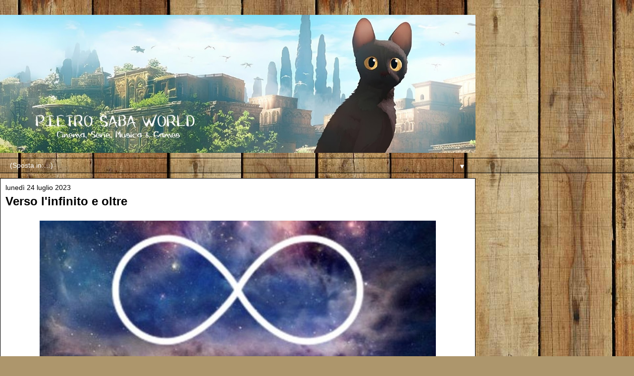

--- FILE ---
content_type: text/html; charset=UTF-8
request_url: https://pietrosabaworld.blogspot.com/2023/07/verso-linfinito-e-oltre.html?m=1
body_size: 19099
content:
<!DOCTYPE html>
<html class='v2' dir='ltr' lang='it'>
<head>
<link href='https://www.blogger.com/static/v1/widgets/3772415480-widget_css_mobile_2_bundle.css' rel='stylesheet' type='text/css'/>
<meta content='width=device-width,initial-scale=1.0,minimum-scale=1.0,maximum-scale=1.0' name='viewport'/>
<meta content='text/html; charset=UTF-8' http-equiv='Content-Type'/>
<meta content='blogger' name='generator'/>
<link href='https://pietrosabaworld.blogspot.com/favicon.ico' rel='icon' type='image/x-icon'/>
<link href='http://pietrosabaworld.blogspot.com/2023/07/verso-linfinito-e-oltre.html' rel='canonical'/>
<link rel="alternate" type="application/atom+xml" title="Pietro Saba World - Atom" href="https://pietrosabaworld.blogspot.com/feeds/posts/default" />
<link rel="alternate" type="application/rss+xml" title="Pietro Saba World - RSS" href="https://pietrosabaworld.blogspot.com/feeds/posts/default?alt=rss" />
<link rel="service.post" type="application/atom+xml" title="Pietro Saba World - Atom" href="https://www.blogger.com/feeds/8129038969385994561/posts/default" />

<link rel="alternate" type="application/atom+xml" title="Pietro Saba World - Atom" href="https://pietrosabaworld.blogspot.com/feeds/2119875648849208937/comments/default" />
<!--Can't find substitution for tag [blog.ieCssRetrofitLinks]-->
<link href='https://blogger.googleusercontent.com/img/b/R29vZ2xl/AVvXsEgz9lEYi6EEtvbehd1dK6U9foTgxxQitC2GpZ2igLaPfoT-jw5MfKdQVlS1FJAOtBELiVxnUYYPz2ZbMMorBfZSAulEGI0yXY4dXX9kSixqIRc-WSHPcDd4w6Z8h-p_FbfoGSPenUgvzNdGK3RQ5BZSQ4C5F3_zZKGQvYs_86-A98PBT0A8n2uqNALXYZQ/s16000/n2ioln6k86-verso-l-infinito-vaccata_b.jpg' rel='image_src'/>
<meta content='http://pietrosabaworld.blogspot.com/2023/07/verso-linfinito-e-oltre.html' property='og:url'/>
<meta content='Verso l&#39;infinito e oltre' property='og:title'/>
<meta content='L&#39;obbiettivo dei 10 anni è sempre più vicino, ne mancano infatti 2, che oggi difatti il mio blog ne compie 8 di anni, anni d&#39;evoluzione, mig...' property='og:description'/>
<meta content='https://blogger.googleusercontent.com/img/b/R29vZ2xl/AVvXsEgz9lEYi6EEtvbehd1dK6U9foTgxxQitC2GpZ2igLaPfoT-jw5MfKdQVlS1FJAOtBELiVxnUYYPz2ZbMMorBfZSAulEGI0yXY4dXX9kSixqIRc-WSHPcDd4w6Z8h-p_FbfoGSPenUgvzNdGK3RQ5BZSQ4C5F3_zZKGQvYs_86-A98PBT0A8n2uqNALXYZQ/w1200-h630-p-k-no-nu/n2ioln6k86-verso-l-infinito-vaccata_b.jpg' property='og:image'/>
<title>Pietro Saba World: Verso l'infinito e oltre</title>
<style id='page-skin-1' type='text/css'><!--
/*
-----------------------------------------------
Blogger Template Style
Name:     Awesome Inc.
Designer: Tina Chen
URL:      tinachen.org
----------------------------------------------- */
/* Content
----------------------------------------------- */
body {
font: normal normal 13px Arial, Tahoma, Helvetica, FreeSans, sans-serif;
color: #000000;
background: #ad966c url(//themes.googleusercontent.com/image?id=1ZygE97_U_mmMOtoTGkMZll-JNbyfsqhAUw6zsMRGgk4ZzWbQsBOLV5GkQDV8YuZ0THk0) repeat scroll top center /* Credit: andynwt (http://www.istockphoto.com/file_closeup.php?id=8047432&platform=blogger) */;
}
html body .content-outer {
min-width: 0;
max-width: 100%;
width: 100%;
}
a:link {
text-decoration: none;
color: #3367D6;
}
a:visited {
text-decoration: none;
color: #3367D6;
}
a:hover {
text-decoration: underline;
color: #2c95b2;
}
.body-fauxcolumn-outer .cap-top {
position: absolute;
z-index: 1;
height: 276px;
width: 100%;
background: transparent none repeat-x scroll top left;
_background-image: none;
}
/* Columns
----------------------------------------------- */
.content-inner {
padding: 0;
}
.header-inner .section {
margin: 0 16px;
}
.tabs-inner .section {
margin: 0 16px;
}
.main-inner {
padding-top: 30px;
}
.main-inner .column-center-inner,
.main-inner .column-left-inner,
.main-inner .column-right-inner {
padding: 0 5px;
}
*+html body .main-inner .column-center-inner {
margin-top: -30px;
}
#layout .main-inner .column-center-inner {
margin-top: 0;
}
/* Header
----------------------------------------------- */
.header-outer {
margin: 0 0 0 0;
background: rgba(0, 0, 0, 0) none repeat scroll 0 0;
}
.Header h1 {
font: normal bold 40px Arial, Tahoma, Helvetica, FreeSans, sans-serif;
color: #000000;
text-shadow: 0 0 -1px #000000;
}
.Header h1 a {
color: #000000;
}
.Header .description {
font: normal normal 14px Arial, Tahoma, Helvetica, FreeSans, sans-serif;
color: #000000;
}
.header-inner .Header .titlewrapper,
.header-inner .Header .descriptionwrapper {
padding-left: 0;
padding-right: 0;
margin-bottom: 0;
}
.header-inner .Header .titlewrapper {
padding-top: 22px;
}
/* Tabs
----------------------------------------------- */
.tabs-outer {
overflow: hidden;
position: relative;
background: rgba(0, 0, 0, 0) url(https://resources.blogblog.com/blogblog/data/1kt/awesomeinc/tabs_gradient_light.png) repeat scroll 0 0;
}
#layout .tabs-outer {
overflow: visible;
}
.tabs-cap-top, .tabs-cap-bottom {
position: absolute;
width: 100%;
border-top: 1px solid #000000;
}
.tabs-cap-bottom {
bottom: 0;
}
.tabs-inner .widget li a {
display: inline-block;
margin: 0;
padding: .6em 1.5em;
font: normal bold 14px Arial, Tahoma, Helvetica, FreeSans, sans-serif;
color: #ffffff;
border-top: 1px solid #000000;
border-bottom: 1px solid #000000;
border-left: 1px solid #000000;
height: 16px;
line-height: 16px;
}
.tabs-inner .widget li:last-child a {
border-right: 1px solid #000000;
}
.tabs-inner .widget li.selected a, .tabs-inner .widget li a:hover {
background: rgba(0, 0, 0, 0) url(https://resources.blogblog.com/blogblog/data/1kt/awesomeinc/tabs_gradient_light.png) repeat-x scroll 0 -100px;
color: #ffffff;
}
/* Headings
----------------------------------------------- */
h2 {
font: normal bold 14px Arial, Tahoma, Helvetica, FreeSans, sans-serif;
color: #000000;
}
/* Widgets
----------------------------------------------- */
.main-inner .section {
margin: 0 27px;
padding: 0;
}
.main-inner .column-left-outer,
.main-inner .column-right-outer {
margin-top: 0;
}
#layout .main-inner .column-left-outer,
#layout .main-inner .column-right-outer {
margin-top: 0;
}
.main-inner .column-left-inner,
.main-inner .column-right-inner {
background: transparent none repeat 0 0;
-moz-box-shadow: 0 0 0 rgba(0, 0, 0, .2);
-webkit-box-shadow: 0 0 0 rgba(0, 0, 0, .2);
-goog-ms-box-shadow: 0 0 0 rgba(0, 0, 0, .2);
box-shadow: 0 0 0 rgba(0, 0, 0, .2);
-moz-border-radius: 0;
-webkit-border-radius: 0;
-goog-ms-border-radius: 0;
border-radius: 0;
}
#layout .main-inner .column-left-inner,
#layout .main-inner .column-right-inner {
margin-top: 0;
}
.sidebar .widget {
font: normal normal 14px Arial, Tahoma, Helvetica, FreeSans, sans-serif;
color: #000000;
}
.sidebar .widget a:link {
color: #3367D6;
}
.sidebar .widget a:visited {
color: #3367D6;
}
.sidebar .widget a:hover {
color: #2c95b2;
}
.sidebar .widget h2 {
text-shadow: 0 0 -1px #000000;
}
.main-inner .widget {
background-color: #ffffff;
border: 1px solid #000000;
padding: 0 15px 15px;
margin: 20px -16px;
-moz-box-shadow: 0 0 0 rgba(0, 0, 0, .2);
-webkit-box-shadow: 0 0 0 rgba(0, 0, 0, .2);
-goog-ms-box-shadow: 0 0 0 rgba(0, 0, 0, .2);
box-shadow: 0 0 0 rgba(0, 0, 0, .2);
-moz-border-radius: 0;
-webkit-border-radius: 0;
-goog-ms-border-radius: 0;
border-radius: 0;
}
.main-inner .widget h2 {
margin: 0 -15px;
padding: .6em 15px .5em;
border-bottom: 1px solid transparent;
}
.footer-inner .widget h2 {
padding: 0 0 .4em;
border-bottom: 1px solid transparent;
}
.main-inner .widget h2 + div, .footer-inner .widget h2 + div {
border-top: 1px solid #000000;
padding-top: 8px;
}
.main-inner .widget .widget-content {
margin: 0 -15px;
padding: 7px 15px 0;
}
.main-inner .widget ul, .main-inner .widget #ArchiveList ul.flat {
margin: -8px -15px 0;
padding: 0;
list-style: none;
}
.main-inner .widget #ArchiveList {
margin: -8px 0 0;
}
.main-inner .widget ul li, .main-inner .widget #ArchiveList ul.flat li {
padding: .5em 15px;
text-indent: 0;
color: #000000;
border-top: 1px solid #000000;
border-bottom: 1px solid transparent;
}
.main-inner .widget #ArchiveList ul li {
padding-top: .25em;
padding-bottom: .25em;
}
.main-inner .widget ul li:first-child, .main-inner .widget #ArchiveList ul.flat li:first-child {
border-top: none;
}
.main-inner .widget ul li:last-child, .main-inner .widget #ArchiveList ul.flat li:last-child {
border-bottom: none;
}
.post-body {
position: relative;
}
.main-inner .widget .post-body ul {
padding: 0 2.5em;
margin: .5em 0;
list-style: disc;
}
.main-inner .widget .post-body ul li {
padding: 0.25em 0;
margin-bottom: .25em;
color: #000000;
border: none;
}
.footer-inner .widget ul {
padding: 0;
list-style: none;
}
.widget .zippy {
color: #000000;
}
/* Posts
----------------------------------------------- */
body .main-inner .Blog {
padding: 0;
margin-bottom: 1em;
background-color: transparent;
border: none;
-moz-box-shadow: 0 0 0 rgba(0, 0, 0, 0);
-webkit-box-shadow: 0 0 0 rgba(0, 0, 0, 0);
-goog-ms-box-shadow: 0 0 0 rgba(0, 0, 0, 0);
box-shadow: 0 0 0 rgba(0, 0, 0, 0);
}
.main-inner .section:last-child .Blog:last-child {
padding: 0;
margin-bottom: 1em;
}
.main-inner .widget h2.date-header {
margin: 0 -15px 1px;
padding: 0 0 0 0;
font: normal normal 14px Arial, Tahoma, Helvetica, FreeSans, sans-serif;
color: #000000;
background: transparent none no-repeat scroll top left;
border-top: 0 solid #000000;
border-bottom: 1px solid transparent;
-moz-border-radius-topleft: 0;
-moz-border-radius-topright: 0;
-webkit-border-top-left-radius: 0;
-webkit-border-top-right-radius: 0;
border-top-left-radius: 0;
border-top-right-radius: 0;
position: static;
bottom: 100%;
right: 15px;
text-shadow: 0 0 -1px #000000;
}
.main-inner .widget h2.date-header span {
font: normal normal 14px Arial, Tahoma, Helvetica, FreeSans, sans-serif;
display: block;
padding: .5em 15px;
border-left: 0 solid #000000;
border-right: 0 solid #000000;
}
.date-outer {
position: relative;
margin: 30px 0 20px;
padding: 0 15px;
background-color: #ffffff;
border: 1px solid #000000;
-moz-box-shadow: 0 0 0 rgba(0, 0, 0, .2);
-webkit-box-shadow: 0 0 0 rgba(0, 0, 0, .2);
-goog-ms-box-shadow: 0 0 0 rgba(0, 0, 0, .2);
box-shadow: 0 0 0 rgba(0, 0, 0, .2);
-moz-border-radius: 0;
-webkit-border-radius: 0;
-goog-ms-border-radius: 0;
border-radius: 0;
}
.date-outer:first-child {
margin-top: 0;
}
.date-outer:last-child {
margin-bottom: 20px;
-moz-border-radius-bottomleft: 0;
-moz-border-radius-bottomright: 0;
-webkit-border-bottom-left-radius: 0;
-webkit-border-bottom-right-radius: 0;
-goog-ms-border-bottom-left-radius: 0;
-goog-ms-border-bottom-right-radius: 0;
border-bottom-left-radius: 0;
border-bottom-right-radius: 0;
}
.date-posts {
margin: 0 -15px;
padding: 0 15px;
clear: both;
}
.post-outer, .inline-ad {
border-top: 1px solid #000000;
margin: 0 -15px;
padding: 15px 15px;
}
.post-outer {
padding-bottom: 10px;
}
.post-outer:first-child {
padding-top: 0;
border-top: none;
}
.post-outer:last-child, .inline-ad:last-child {
border-bottom: none;
}
.post-body {
position: relative;
}
.post-body img {
padding: 8px;
background: rgba(0, 0, 0, 0);
border: 1px solid rgba(0, 0, 0, 0);
-moz-box-shadow: 0 0 0 rgba(0, 0, 0, .2);
-webkit-box-shadow: 0 0 0 rgba(0, 0, 0, .2);
box-shadow: 0 0 0 rgba(0, 0, 0, .2);
-moz-border-radius: 0;
-webkit-border-radius: 0;
border-radius: 0;
}
h3.post-title, h4 {
font: normal bold 22px Arial, Tahoma, Helvetica, FreeSans, sans-serif;
color: #000000;
}
h3.post-title a {
font: normal bold 22px Arial, Tahoma, Helvetica, FreeSans, sans-serif;
color: #000000;
}
h3.post-title a:hover {
color: #2c95b2;
text-decoration: underline;
}
.post-header {
margin: 0 0 1em;
}
.post-body {
line-height: 1.4;
}
.post-outer h2 {
color: #000000;
}
.post-footer {
margin: 1.5em 0 0;
}
#blog-pager {
padding: 15px;
font-size: 120%;
background-color: #ffffff;
border: 1px solid #000000;
-moz-box-shadow: 0 0 0 rgba(0, 0, 0, .2);
-webkit-box-shadow: 0 0 0 rgba(0, 0, 0, .2);
-goog-ms-box-shadow: 0 0 0 rgba(0, 0, 0, .2);
box-shadow: 0 0 0 rgba(0, 0, 0, .2);
-moz-border-radius: 0;
-webkit-border-radius: 0;
-goog-ms-border-radius: 0;
border-radius: 0;
-moz-border-radius-topleft: 0;
-moz-border-radius-topright: 0;
-webkit-border-top-left-radius: 0;
-webkit-border-top-right-radius: 0;
-goog-ms-border-top-left-radius: 0;
-goog-ms-border-top-right-radius: 0;
border-top-left-radius: 0;
border-top-right-radius-topright: 0;
margin-top: 1em;
}
.blog-feeds, .post-feeds {
margin: 1em 0;
text-align: center;
color: #000000;
}
.blog-feeds a, .post-feeds a {
color: #3367D6;
}
.blog-feeds a:visited, .post-feeds a:visited {
color: #3367D6;
}
.blog-feeds a:hover, .post-feeds a:hover {
color: #2c95b2;
}
.post-outer .comments {
margin-top: 2em;
}
/* Comments
----------------------------------------------- */
.comments .comments-content .icon.blog-author {
background-repeat: no-repeat;
background-image: url([data-uri]);
}
.comments .comments-content .loadmore a {
border-top: 1px solid #000000;
border-bottom: 1px solid #000000;
}
.comments .continue {
border-top: 2px solid #000000;
}
/* Footer
----------------------------------------------- */
.footer-outer {
margin: -0 0 -1px;
padding: 0 0 0;
color: #00c7ff;
overflow: hidden;
}
.footer-fauxborder-left {
border-top: 1px solid #000000;
background: #ffffff none repeat scroll 0 0;
-moz-box-shadow: 0 0 0 rgba(0, 0, 0, .2);
-webkit-box-shadow: 0 0 0 rgba(0, 0, 0, .2);
-goog-ms-box-shadow: 0 0 0 rgba(0, 0, 0, .2);
box-shadow: 0 0 0 rgba(0, 0, 0, .2);
margin: 0 -0;
}
/* Mobile
----------------------------------------------- */
body.mobile {
background-size: auto;
}
.mobile .body-fauxcolumn-outer {
background: transparent none repeat scroll top left;
}
*+html body.mobile .main-inner .column-center-inner {
margin-top: 0;
}
.mobile .main-inner .widget {
padding: 0 0 15px;
}
.mobile .main-inner .widget h2 + div,
.mobile .footer-inner .widget h2 + div {
border-top: none;
padding-top: 0;
}
.mobile .footer-inner .widget h2 {
padding: 0.5em 0;
border-bottom: none;
}
.mobile .main-inner .widget .widget-content {
margin: 0;
padding: 7px 0 0;
}
.mobile .main-inner .widget ul,
.mobile .main-inner .widget #ArchiveList ul.flat {
margin: 0 -15px 0;
}
.mobile .main-inner .widget h2.date-header {
right: 0;
}
.mobile .date-header span {
padding: 0.4em 0;
}
.mobile .date-outer:first-child {
margin-bottom: 0;
border: 1px solid #000000;
-moz-border-radius-topleft: 0;
-moz-border-radius-topright: 0;
-webkit-border-top-left-radius: 0;
-webkit-border-top-right-radius: 0;
-goog-ms-border-top-left-radius: 0;
-goog-ms-border-top-right-radius: 0;
border-top-left-radius: 0;
border-top-right-radius: 0;
}
.mobile .date-outer {
border-color: #000000;
border-width: 0 1px 1px;
}
.mobile .date-outer:last-child {
margin-bottom: 0;
}
.mobile .main-inner {
padding: 0;
}
.mobile .header-inner .section {
margin: 0;
}
.mobile .post-outer, .mobile .inline-ad {
padding: 5px 0;
}
.mobile .tabs-inner .section {
margin: 0 10px;
}
.mobile .main-inner .widget h2 {
margin: 0;
padding: 0;
}
.mobile .main-inner .widget h2.date-header span {
padding: 0;
}
.mobile .main-inner .widget .widget-content {
margin: 0;
padding: 7px 0 0;
}
.mobile #blog-pager {
border: 1px solid transparent;
background: #ffffff none repeat scroll 0 0;
}
.mobile .main-inner .column-left-inner,
.mobile .main-inner .column-right-inner {
background: transparent none repeat 0 0;
-moz-box-shadow: none;
-webkit-box-shadow: none;
-goog-ms-box-shadow: none;
box-shadow: none;
}
.mobile .date-posts {
margin: 0;
padding: 0;
}
.mobile .footer-fauxborder-left {
margin: 0;
border-top: inherit;
}
.mobile .main-inner .section:last-child .Blog:last-child {
margin-bottom: 0;
}
.mobile-index-contents {
color: #000000;
}
.mobile .mobile-link-button {
background: #3367D6 url(https://resources.blogblog.com/blogblog/data/1kt/awesomeinc/tabs_gradient_light.png) repeat scroll 0 0;
}
.mobile-link-button a:link, .mobile-link-button a:visited {
color: #ffffff;
}
.mobile .tabs-inner .PageList .widget-content {
background: transparent;
border-top: 1px solid;
border-color: #000000;
color: #ffffff;
}
.mobile .tabs-inner .PageList .widget-content .pagelist-arrow {
border-left: 1px solid #000000;
}

--></style>
<style id='template-skin-1' type='text/css'><!--
body {
min-width: 960px;
}
.content-outer, .content-fauxcolumn-outer, .region-inner {
min-width: 960px;
max-width: 960px;
_width: 960px;
}
.main-inner .columns {
padding-left: 0;
padding-right: 0;
}
.main-inner .fauxcolumn-center-outer {
left: 0;
right: 0;
/* IE6 does not respect left and right together */
_width: expression(this.parentNode.offsetWidth -
parseInt("0") -
parseInt("0") + 'px');
}
.main-inner .fauxcolumn-left-outer {
width: 0;
}
.main-inner .fauxcolumn-right-outer {
width: 0;
}
.main-inner .column-left-outer {
width: 0;
right: 100%;
margin-left: -0;
}
.main-inner .column-right-outer {
width: 0;
margin-right: -0;
}
#layout {
min-width: 0;
}
#layout .content-outer {
min-width: 0;
width: 800px;
}
#layout .region-inner {
min-width: 0;
width: auto;
}
body#layout div.add_widget {
padding: 8px;
}
body#layout div.add_widget a {
margin-left: 32px;
}
--></style>
<style>
    body {background-image:url(\/\/themes.googleusercontent.com\/image?id=1ZygE97_U_mmMOtoTGkMZll-JNbyfsqhAUw6zsMRGgk4ZzWbQsBOLV5GkQDV8YuZ0THk0);}
    
@media (max-width: 200px) { body {background-image:url(\/\/themes.googleusercontent.com\/image?id=1ZygE97_U_mmMOtoTGkMZll-JNbyfsqhAUw6zsMRGgk4ZzWbQsBOLV5GkQDV8YuZ0THk0&options=w200);}}
@media (max-width: 400px) and (min-width: 201px) { body {background-image:url(\/\/themes.googleusercontent.com\/image?id=1ZygE97_U_mmMOtoTGkMZll-JNbyfsqhAUw6zsMRGgk4ZzWbQsBOLV5GkQDV8YuZ0THk0&options=w400);}}
@media (max-width: 800px) and (min-width: 401px) { body {background-image:url(\/\/themes.googleusercontent.com\/image?id=1ZygE97_U_mmMOtoTGkMZll-JNbyfsqhAUw6zsMRGgk4ZzWbQsBOLV5GkQDV8YuZ0THk0&options=w800);}}
@media (max-width: 1200px) and (min-width: 801px) { body {background-image:url(\/\/themes.googleusercontent.com\/image?id=1ZygE97_U_mmMOtoTGkMZll-JNbyfsqhAUw6zsMRGgk4ZzWbQsBOLV5GkQDV8YuZ0THk0&options=w1200);}}
/* Last tag covers anything over one higher than the previous max-size cap. */
@media (min-width: 1201px) { body {background-image:url(\/\/themes.googleusercontent.com\/image?id=1ZygE97_U_mmMOtoTGkMZll-JNbyfsqhAUw6zsMRGgk4ZzWbQsBOLV5GkQDV8YuZ0THk0&options=w1600);}}
  </style>
<link href='https://www.blogger.com/dyn-css/authorization.css?targetBlogID=8129038969385994561&amp;zx=fcc8b545-19ee-4cc0-b6e1-17a839b933f9' media='none' onload='if(media!=&#39;all&#39;)media=&#39;all&#39;' rel='stylesheet'/><noscript><link href='https://www.blogger.com/dyn-css/authorization.css?targetBlogID=8129038969385994561&amp;zx=fcc8b545-19ee-4cc0-b6e1-17a839b933f9' rel='stylesheet'/></noscript>
<meta name='google-adsense-platform-account' content='ca-host-pub-1556223355139109'/>
<meta name='google-adsense-platform-domain' content='blogspot.com'/>

<link rel="stylesheet" href="https://fonts.googleapis.com/css2?display=swap&family=Ubuntu"></head>
<body class='loading mobile variant-light'>
<div class='navbar section' id='navbar' name='Navbar'><div class='widget Navbar' data-version='1' id='Navbar1'><script type="text/javascript">
    function setAttributeOnload(object, attribute, val) {
      if(window.addEventListener) {
        window.addEventListener('load',
          function(){ object[attribute] = val; }, false);
      } else {
        window.attachEvent('onload', function(){ object[attribute] = val; });
      }
    }
  </script>
<script type="text/javascript">
(function() {
var script = document.createElement('script');
script.type = 'text/javascript';
script.src = '//pagead2.googlesyndication.com/pagead/js/google_top_exp.js';
var head = document.getElementsByTagName('head')[0];
if (head) {
head.appendChild(script);
}})();
</script>
</div></div>
<div class='body-fauxcolumns'>
<div class='fauxcolumn-outer body-fauxcolumn-outer'>
<div class='cap-top'>
<div class='cap-left'></div>
<div class='cap-right'></div>
</div>
<div class='fauxborder-left'>
<div class='fauxborder-right'></div>
<div class='fauxcolumn-inner'>
</div>
</div>
<div class='cap-bottom'>
<div class='cap-left'></div>
<div class='cap-right'></div>
</div>
</div>
</div>
<div class='content'>
<div class='content-fauxcolumns'>
<div class='fauxcolumn-outer content-fauxcolumn-outer'>
<div class='cap-top'>
<div class='cap-left'></div>
<div class='cap-right'></div>
</div>
<div class='fauxborder-left'>
<div class='fauxborder-right'></div>
<div class='fauxcolumn-inner'>
</div>
</div>
<div class='cap-bottom'>
<div class='cap-left'></div>
<div class='cap-right'></div>
</div>
</div>
</div>
<div class='content-outer'>
<div class='content-cap-top cap-top'>
<div class='cap-left'></div>
<div class='cap-right'></div>
</div>
<div class='fauxborder-left content-fauxborder-left'>
<div class='fauxborder-right content-fauxborder-right'></div>
<div class='content-inner'>
<header>
<div class='header-outer'>
<div class='header-cap-top cap-top'>
<div class='cap-left'></div>
<div class='cap-right'></div>
</div>
<div class='fauxborder-left header-fauxborder-left'>
<div class='fauxborder-right header-fauxborder-right'></div>
<div class='region-inner header-inner'>
<div class='header section' id='header' name='Intestazione'><div class='widget Header' data-version='1' id='Header1'>
<div id='header-inner'>
<a href='https://pietrosabaworld.blogspot.com/?m=1' style='display: block'>
<img alt='Pietro Saba World' height='auto; ' id='Header1_headerimg' src='https://blogger.googleusercontent.com/img/a/AVvXsEjbrMEMB2vGaMAAgTGPcSMQWbGtYBiUzQTcNQ6UubBv3nOXRDSmqP5lrIaSYeZO9BBAAYGasAgre-knXACdgEIOaBCepIU2iuDdzz0Zfq3y8WEOCnkhh3zb4AasJiID4lO1aS7UVQWTbQ5TyZs8iqp9s7SMYg1SugmZw9Yijw_xA77CUxdkfEc71E4yMRI=s1448' style='display: block' width='100%; '/>
</a>
</div>
</div></div>
</div>
</div>
<div class='header-cap-bottom cap-bottom'>
<div class='cap-left'></div>
<div class='cap-right'></div>
</div>
</div>
</header>
<div class='tabs-outer'>
<div class='tabs-cap-top cap-top'>
<div class='cap-left'></div>
<div class='cap-right'></div>
</div>
<div class='fauxborder-left tabs-fauxborder-left'>
<div class='fauxborder-right tabs-fauxborder-right'></div>
<div class='region-inner tabs-inner'>
<div class='tabs section' id='crosscol' name='Multi-colonne'><div class='widget PageList' data-version='1' id='PageList1'>
<h2>Pagine</h2>
<div class='widget-content'>
<select id='PageList1_select'>
<option disabled='disabled' hidden='hidden' selected='selected' value=''>
(Sposta in:&#8230;)
</option>
<option value='https://pietrosabaworld.blogspot.com/'>HOME</option>
<option value='https://pietrosabaworld.blogspot.com/p/chi-sono_7.html?m=1'>MY WORLD</option>
<option value='http://pietrosabaworld.blogspot.com/p/il-blog.html'>IL BLOG</option>
<option value='https://pietrosabaworld.blogspot.com/p/musica.html?m=1'>CINEMA</option>
<option value='https://pietrosabaworld.blogspot.com/p/tv-series.html?m=1'>TV &amp; SERIES</option>
<option value='https://pietrosabaworld.blogspot.com/p/musica_2.html?m=1'>MUSICA</option>
<option value='https://pietrosabaworld.blogspot.com/p/games.html?m=1'>GAMES &amp; LETTURE</option>
<option value='https://pietrosabaworld.blogspot.com/p/geek-league.html?m=1'>GEEK LEAGUE</option>
<option value='https://pietrosabaworld.blogspot.com/p/tag.html?m=1'>TAG</option>
<option value='https://pietrosabaworld.blogspot.com/p/il-blog-e-il-suo-mio-mondo-buon.html?m=1'>POST VARI ED ALTRO</option>
<option value='http://pietrosabaworld.blogspot.com/p/blog-page.html'>CONTATTI</option>
<option value='https://pietrosabaworld.blogspot.com/p/serie-2016.html?m=1'>SERIE TV ANNO PER ANNO DAL 2015 AD OGGI</option>
<option value='https://pietrosabaworld.blogspot.com/p/tutte-le-serie.html?m=1'>TUTTE LE SERIE</option>
<option value='https://pietrosabaworld.blogspot.com/p/guida-per-luso-cliccate-sul-titolo-per.html?m=1'>FILM ANNO PER ANNO DAL 2015 AD OGGI</option>
<option value='https://pietrosabaworld.blogspot.com/p/guida-per-luso-cliccate-sul-titolo-per_22.html?m=1'>TUTTI I FILM</option>
<option value='https://pietrosabaworld.blogspot.com/p/il-giro-del-mondo-cinematografico.html?m=1'>IL GIRO DEL MONDO CINEMATOGRAFICO</option>
<option value='https://pietrosabaworld.blogspot.com/p/rubriche-cinema.html?m=1'>RUBRICHE CINEMA</option>
<option value='https://pietrosabaworld.blogspot.com/p/tutte-classifiche.html?m=1'>CLASSIFICHE</option>
<option value='https://pietrosabaworld.blogspot.com/p/blog-page_3.html?m=1'>NOTTE HORROR</option>
<option value='https://pietrosabaworld.blogspot.com/p/blog-page_95.html?m=1'>HALLOWEEN</option>
<option value='https://pietrosabaworld.blogspot.com/p/blog-page_88.html?m=1'></option>
<option value='https://pietrosabaworld.blogspot.com/p/blog-page_76.html?m=1'>DC</option>
<option value='https://pietrosabaworld.blogspot.com/p/anime-list.html?m=1'>ANIME LIST</option>
<option value='https://pietrosabaworld.blogspot.com/p/elenco-speciali.html?m=1'>ELENCO SPECIALI</option>
<option value='https://pietrosabaworld.blogspot.com/p/produzioni-originali-pietro-sabatelli.html?m=1'>Produzioni Originali Pietro Sabatelli</option>
</select>
<span class='pagelist-arrow'>&#9660;</span>
<div class='clear'></div>
</div>
</div></div>
<div class='tabs no-items section' id='crosscol-overflow' name='Cross-Column 2'></div>
</div>
</div>
<div class='tabs-cap-bottom cap-bottom'>
<div class='cap-left'></div>
<div class='cap-right'></div>
</div>
</div>
<div class='main-outer'>
<div class='main-cap-top cap-top'>
<div class='cap-left'></div>
<div class='cap-right'></div>
</div>
<div class='fauxborder-left main-fauxborder-left'>
<div class='fauxborder-right main-fauxborder-right'></div>
<div class='region-inner main-inner'>
<div class='columns fauxcolumns'>
<div class='fauxcolumn-outer fauxcolumn-center-outer'>
<div class='cap-top'>
<div class='cap-left'></div>
<div class='cap-right'></div>
</div>
<div class='fauxborder-left'>
<div class='fauxborder-right'></div>
<div class='fauxcolumn-inner'>
</div>
</div>
<div class='cap-bottom'>
<div class='cap-left'></div>
<div class='cap-right'></div>
</div>
</div>
<div class='fauxcolumn-outer fauxcolumn-left-outer'>
<div class='cap-top'>
<div class='cap-left'></div>
<div class='cap-right'></div>
</div>
<div class='fauxborder-left'>
<div class='fauxborder-right'></div>
<div class='fauxcolumn-inner'>
</div>
</div>
<div class='cap-bottom'>
<div class='cap-left'></div>
<div class='cap-right'></div>
</div>
</div>
<div class='fauxcolumn-outer fauxcolumn-right-outer'>
<div class='cap-top'>
<div class='cap-left'></div>
<div class='cap-right'></div>
</div>
<div class='fauxborder-left'>
<div class='fauxborder-right'></div>
<div class='fauxcolumn-inner'>
</div>
</div>
<div class='cap-bottom'>
<div class='cap-left'></div>
<div class='cap-right'></div>
</div>
</div>
<!-- corrects IE6 width calculation -->
<div class='columns-inner'>
<div class='column-center-outer'>
<div class='column-center-inner'>
<div class='main section' id='main' name='Principale'><div class='widget Blog' data-version='1' id='Blog1'>
<div class='blog-posts hfeed'>
<div class='date-outer'>
<h2 class='date-header'><span>lunedì 24 luglio 2023</span></h2>
<div class='date-posts'>
<div class='post-outer'>
<div class='post hentry uncustomized-post-template' itemscope='itemscope' itemtype='http://schema.org/BlogPosting'>
<meta content='https://blogger.googleusercontent.com/img/b/R29vZ2xl/AVvXsEgz9lEYi6EEtvbehd1dK6U9foTgxxQitC2GpZ2igLaPfoT-jw5MfKdQVlS1FJAOtBELiVxnUYYPz2ZbMMorBfZSAulEGI0yXY4dXX9kSixqIRc-WSHPcDd4w6Z8h-p_FbfoGSPenUgvzNdGK3RQ5BZSQ4C5F3_zZKGQvYs_86-A98PBT0A8n2uqNALXYZQ/s72-c/n2ioln6k86-verso-l-infinito-vaccata_b.jpg' itemprop='image_url'/>
<meta content='8129038969385994561' itemprop='blogId'/>
<meta content='2119875648849208937' itemprop='postId'/>
<a name='2119875648849208937'></a>
<h3 class='post-title entry-title' itemprop='name'>
Verso l'infinito e oltre
</h3>
<div class='post-header'>
<div class='post-header-line-1'></div>
</div>
<div class='post-body entry-content' id='post-body-2119875648849208937' itemprop='articleBody'>
<div class="separator" style="clear: both; text-align: center;"><a href="https://blogger.googleusercontent.com/img/b/R29vZ2xl/AVvXsEgz9lEYi6EEtvbehd1dK6U9foTgxxQitC2GpZ2igLaPfoT-jw5MfKdQVlS1FJAOtBELiVxnUYYPz2ZbMMorBfZSAulEGI0yXY4dXX9kSixqIRc-WSHPcDd4w6Z8h-p_FbfoGSPenUgvzNdGK3RQ5BZSQ4C5F3_zZKGQvYs_86-A98PBT0A8n2uqNALXYZQ/s800/n2ioln6k86-verso-l-infinito-vaccata_b.jpg" style="margin-left: 1em; margin-right: 1em;"><img border="0" data-original-height="280" data-original-width="800" src="https://blogger.googleusercontent.com/img/b/R29vZ2xl/AVvXsEgz9lEYi6EEtvbehd1dK6U9foTgxxQitC2GpZ2igLaPfoT-jw5MfKdQVlS1FJAOtBELiVxnUYYPz2ZbMMorBfZSAulEGI0yXY4dXX9kSixqIRc-WSHPcDd4w6Z8h-p_FbfoGSPenUgvzNdGK3RQ5BZSQ4C5F3_zZKGQvYs_86-A98PBT0A8n2uqNALXYZQ/s16000/n2ioln6k86-verso-l-infinito-vaccata_b.jpg" /></a></div><div style="text-align: justify;">L'obbiettivo dei 10 anni è sempre più vicino, ne mancano infatti 2, che oggi difatti il mio blog ne compie 8 di anni, anni d'evoluzione, miglioramento e trasformazione, anche personali. Per festeggiare insieme a tutti voi quest'occasione tuttavia, voi che mi seguite e che non mi stancherò mai di ringraziare, per il supporto e non solo, niente di eclatante, anzi, semplicemente ecco ritornare "l'originale" header del blog, rispolverato come ogni anno per l'evento. E poi (non sapendo cos'altro inventarmi) giocando con voi con il titolo che ho dato a questo post speciale, che non solo è una citazione, è pure (vista l'immagine che ho messo) gioco visuale e letterario. Dovreste conoscere la citazione, chi personaggio la dice e in quale film, altra cosa la correlazione tra il simbolo infinito e il numero otto, ed a proposito di ciò il significato del titolo è banalmente quello che raggiunto l'ottavo anno si pensa (si cerca e si prova) ad andare oltre, raggiungere il decimo anniversario e poi chissà, anche se so già che molto probabilmente lì mi fermerò. Perché già questo è un periodo del cavolo (il caldo esagerato di quest'anno non aiuta affatto), giro tra i blog altrui poche meno volte e meno spesso di prima, disdegno la scrittura (e lettura) impegnativa e sempre meno spazio trovo per fare qualunque cosa, e sempre peggio andrà sicuramente, saranno insomma due anni complicati. E quindi forse è meglio godersi questo ottavo compliblog e basta, almeno per oggi, tra l'affetto dei miei lettori, ahimè in diminuzione, ma probabilmente è proprio il periodo, o momento storico, complicato per tutti. In ogni caso grazie (nuovamente) ed a risentirci presto, di certo non il prossimo anno, che vi/ci/mi aspettano prima della fine di quest'anno tante cose interessanti, tra speciali cinematografici, notti horror e listoni alquanto succulenti. Tra musica, giochi e televisione, altrettanti gustosi piatti.</div>
<div style='clear: both;'></div>
</div>
<div class='post-footer'>
<div class='post-footer-line post-footer-line-1'>
<span class='post-author vcard'>
<span class='fn' itemprop='author' itemscope='itemscope' itemtype='http://schema.org/Person'>
<meta content='https://www.blogger.com/profile/13962120375091528554' itemprop='url'/>
<a href='https://www.blogger.com/profile/13962120375091528554' rel='author' title='author profile'>
<span itemprop='name'>Pietro Sabatelli</span>
</a>
</span>
</span>
<span class='post-timestamp'>
at
<meta content='http://pietrosabaworld.blogspot.com/2023/07/verso-linfinito-e-oltre.html' itemprop='url'/>
<a class='timestamp-link' href='https://pietrosabaworld.blogspot.com/2023/07/verso-linfinito-e-oltre.html?m=1' rel='bookmark' title='permanent link'><abbr class='published' itemprop='datePublished' title='2023-07-24T12:37:00+02:00'>12:37:00</abbr></a>
</span>
<span class='post-comment-link'>
</span>
</div>
<div class='post-footer-line post-footer-line-2'>
<div class='mobile-link-button goog-inline-block' id='mobile-share-button'>
<a href='javascript:void(0);'>Condividi</a>
</div>
</div>
</div>
</div>
<div class='comments' id='comments'>
<a name='comments'></a>
<h4>20 commenti:</h4>
<div class='comments-content'>
<script async='async' src='' type='text/javascript'></script>
<script type='text/javascript'>
    (function() {
      var items = null;
      var msgs = null;
      var config = {};

// <![CDATA[
      var cursor = null;
      if (items && items.length > 0) {
        cursor = parseInt(items[items.length - 1].timestamp) + 1;
      }

      var bodyFromEntry = function(entry) {
        var text = (entry &&
                    ((entry.content && entry.content.$t) ||
                     (entry.summary && entry.summary.$t))) ||
            '';
        if (entry && entry.gd$extendedProperty) {
          for (var k in entry.gd$extendedProperty) {
            if (entry.gd$extendedProperty[k].name == 'blogger.contentRemoved') {
              return '<span class="deleted-comment">' + text + '</span>';
            }
          }
        }
        return text;
      }

      var parse = function(data) {
        cursor = null;
        var comments = [];
        if (data && data.feed && data.feed.entry) {
          for (var i = 0, entry; entry = data.feed.entry[i]; i++) {
            var comment = {};
            // comment ID, parsed out of the original id format
            var id = /blog-(\d+).post-(\d+)/.exec(entry.id.$t);
            comment.id = id ? id[2] : null;
            comment.body = bodyFromEntry(entry);
            comment.timestamp = Date.parse(entry.published.$t) + '';
            if (entry.author && entry.author.constructor === Array) {
              var auth = entry.author[0];
              if (auth) {
                comment.author = {
                  name: (auth.name ? auth.name.$t : undefined),
                  profileUrl: (auth.uri ? auth.uri.$t : undefined),
                  avatarUrl: (auth.gd$image ? auth.gd$image.src : undefined)
                };
              }
            }
            if (entry.link) {
              if (entry.link[2]) {
                comment.link = comment.permalink = entry.link[2].href;
              }
              if (entry.link[3]) {
                var pid = /.*comments\/default\/(\d+)\?.*/.exec(entry.link[3].href);
                if (pid && pid[1]) {
                  comment.parentId = pid[1];
                }
              }
            }
            comment.deleteclass = 'item-control blog-admin';
            if (entry.gd$extendedProperty) {
              for (var k in entry.gd$extendedProperty) {
                if (entry.gd$extendedProperty[k].name == 'blogger.itemClass') {
                  comment.deleteclass += ' ' + entry.gd$extendedProperty[k].value;
                } else if (entry.gd$extendedProperty[k].name == 'blogger.displayTime') {
                  comment.displayTime = entry.gd$extendedProperty[k].value;
                }
              }
            }
            comments.push(comment);
          }
        }
        return comments;
      };

      var paginator = function(callback) {
        if (hasMore()) {
          var url = config.feed + '?alt=json&v=2&orderby=published&reverse=false&max-results=50';
          if (cursor) {
            url += '&published-min=' + new Date(cursor).toISOString();
          }
          window.bloggercomments = function(data) {
            var parsed = parse(data);
            cursor = parsed.length < 50 ? null
                : parseInt(parsed[parsed.length - 1].timestamp) + 1
            callback(parsed);
            window.bloggercomments = null;
          }
          url += '&callback=bloggercomments';
          var script = document.createElement('script');
          script.type = 'text/javascript';
          script.src = url;
          document.getElementsByTagName('head')[0].appendChild(script);
        }
      };
      var hasMore = function() {
        return !!cursor;
      };
      var getMeta = function(key, comment) {
        if ('iswriter' == key) {
          var matches = !!comment.author
              && comment.author.name == config.authorName
              && comment.author.profileUrl == config.authorUrl;
          return matches ? 'true' : '';
        } else if ('deletelink' == key) {
          return config.baseUri + '/comment/delete/'
               + config.blogId + '/' + comment.id;
        } else if ('deleteclass' == key) {
          return comment.deleteclass;
        }
        return '';
      };

      var replybox = null;
      var replyUrlParts = null;
      var replyParent = undefined;

      var onReply = function(commentId, domId) {
        if (replybox == null) {
          // lazily cache replybox, and adjust to suit this style:
          replybox = document.getElementById('comment-editor');
          if (replybox != null) {
            replybox.height = '250px';
            replybox.style.display = 'block';
            replyUrlParts = replybox.src.split('#');
          }
        }
        if (replybox && (commentId !== replyParent)) {
          replybox.src = '';
          document.getElementById(domId).insertBefore(replybox, null);
          replybox.src = replyUrlParts[0]
              + (commentId ? '&parentID=' + commentId : '')
              + '#' + replyUrlParts[1];
          replyParent = commentId;
        }
      };

      var hash = (window.location.hash || '#').substring(1);
      var startThread, targetComment;
      if (/^comment-form_/.test(hash)) {
        startThread = hash.substring('comment-form_'.length);
      } else if (/^c[0-9]+$/.test(hash)) {
        targetComment = hash.substring(1);
      }

      // Configure commenting API:
      var configJso = {
        'maxDepth': config.maxThreadDepth
      };
      var provider = {
        'id': config.postId,
        'data': items,
        'loadNext': paginator,
        'hasMore': hasMore,
        'getMeta': getMeta,
        'onReply': onReply,
        'rendered': true,
        'initComment': targetComment,
        'initReplyThread': startThread,
        'config': configJso,
        'messages': msgs
      };

      var render = function() {
        if (window.goog && window.goog.comments) {
          var holder = document.getElementById('comment-holder');
          window.goog.comments.render(holder, provider);
        }
      };

      // render now, or queue to render when library loads:
      if (window.goog && window.goog.comments) {
        render();
      } else {
        window.goog = window.goog || {};
        window.goog.comments = window.goog.comments || {};
        window.goog.comments.loadQueue = window.goog.comments.loadQueue || [];
        window.goog.comments.loadQueue.push(render);
      }
    })();
// ]]>
  </script>
<div id='comment-holder'>
<div class="comment-thread toplevel-thread"><ol id="top-ra"><li class="comment" id="c977467320570758947"><div class="avatar-image-container"><img src="//blogger.googleusercontent.com/img/b/R29vZ2xl/AVvXsEgxJs5wWUgKljw0o-LI6si4Jkw3S7u4alRDI92UMtDRTaVOZxv2aW0FUHVhjfhnbKI9LEhyEAaOhqPVVsQacLxccpLhkjDRWoSp68kKSHDRDUB3D72l2P3UBGPaE-7EGg/s45-c/io.jpg" alt=""/></div><div class="comment-block"><div class="comment-header"><cite class="user"><a href="https://www.blogger.com/profile/00125069357234576205" rel="nofollow">Claudia Turchiarulo</a></cite><span class="icon user "></span><span class="datetime secondary-text"><a rel="nofollow" href="https://pietrosabaworld.blogspot.com/2023/07/verso-linfinito-e-oltre.html?showComment=1690199234723&amp;m=1#c977467320570758947">24 luglio 2023 alle ore 13:47</a></span></div><p class="comment-content">Gustosi piatti?<br>Inserirai anche una rubrica di cucina? Mmm, interessante!<br>Buon ottavo compleanno al tuo blog. Magari ne festeggerai molti più di dieci.<br>Un abbraccio. </p><span class="comment-actions secondary-text"><a class="comment-reply" target="_self" data-comment-id="977467320570758947">Rispondi</a><span class="item-control blog-admin blog-admin pid-1569233006"><a target="_self" href="https://www.blogger.com/comment/delete/8129038969385994561/977467320570758947">Elimina</a></span></span></div><div class="comment-replies"><div id="c977467320570758947-rt" class="comment-thread inline-thread"><span class="thread-toggle thread-expanded"><span class="thread-arrow"></span><span class="thread-count"><a target="_self">Risposte</a></span></span><ol id="c977467320570758947-ra" class="thread-chrome thread-expanded"><div><li class="comment" id="c8318316041701705332"><div class="avatar-image-container"><img src="//blogger.googleusercontent.com/img/b/R29vZ2xl/AVvXsEhoZsPwvh0NdPpnwUzo9M-C0-0RNlGlYw9YcUvtTM-A6hFXBooTDO7IHrU34PWnJhcRIulU1gZFW2ZyjVeKaJ-ruJVjC9NV6BMuWBkFyFznnSxVsXyl2eVgFxqttYn2Ew/s50/Mare+89-3.jpg" alt=""/></div><div class="comment-block"><div class="comment-header"><cite class="user"><a href="https://www.blogger.com/profile/13962120375091528554" rel="nofollow">Pietro Sabatelli</a></cite><span class="icon user blog-author"></span><span class="datetime secondary-text"><a rel="nofollow" href="https://pietrosabaworld.blogspot.com/2023/07/verso-linfinito-e-oltre.html?showComment=1690201780468&amp;m=1#c8318316041701705332">24 luglio 2023 alle ore 14:29</a></span></div><p class="comment-content">Sì, piatti che non mangerò mai :D<br>Non so, ma grazie comunque ;)<br>p.s. Ovviamente no cucina, era per dire :)</p><span class="comment-actions secondary-text"><span class="item-control blog-admin blog-admin pid-652152530"><a target="_self" href="https://www.blogger.com/comment/delete/8129038969385994561/8318316041701705332">Elimina</a></span></span></div><div class="comment-replies"><div id="c8318316041701705332-rt" class="comment-thread inline-thread hidden"><span class="thread-toggle thread-expanded"><span class="thread-arrow"></span><span class="thread-count"><a target="_self">Risposte</a></span></span><ol id="c8318316041701705332-ra" class="thread-chrome thread-expanded"><div></div><div id="c8318316041701705332-continue" class="continue"><a class="comment-reply" target="_self" data-comment-id="8318316041701705332">Rispondi</a></div></ol></div></div><div class="comment-replybox-single" id="c8318316041701705332-ce"></div></li></div><div id="c977467320570758947-continue" class="continue"><a class="comment-reply" target="_self" data-comment-id="977467320570758947">Rispondi</a></div></ol></div></div><div class="comment-replybox-single" id="c977467320570758947-ce"></div></li><li class="comment" id="c172819724956452311"><div class="avatar-image-container"><img src="//blogger.googleusercontent.com/img/b/R29vZ2xl/AVvXsEiV_jV94RegvW8kIN7bt_raaWakYoz-qPj18w4cWtYI625-gR6lid9OKfeBaCT0yWnQB0i6_9X69tmBGVglj0ELQsURJX7REiIG8PZGXWyAs4gDdXME7hbhYtj_T_ZbYQ/s45-c/Cine+Muffin+Favicon.png" alt=""/></div><div class="comment-block"><div class="comment-header"><cite class="user"><a href="https://www.blogger.com/profile/00669193117503585598" rel="nofollow">Madame Verdurin</a></cite><span class="icon user "></span><span class="datetime secondary-text"><a rel="nofollow" href="https://pietrosabaworld.blogspot.com/2023/07/verso-linfinito-e-oltre.html?showComment=1690200630071&amp;m=1#c172819724956452311">24 luglio 2023 alle ore 14:10</a></span></div><p class="comment-content">Buon anniversario! 8 anni di blog sono già un traguardo ragguardevole, complimenti! Spero che non ti fermerai a 10 ma qui sono un po&#39; egoista, perchè ti leggo sempre così volentieri, ma so anche che a volte tenere in piedi il blog di questo tempi costa davvero fatica.</p><span class="comment-actions secondary-text"><a class="comment-reply" target="_self" data-comment-id="172819724956452311">Rispondi</a><span class="item-control blog-admin blog-admin pid-1869402575"><a target="_self" href="https://www.blogger.com/comment/delete/8129038969385994561/172819724956452311">Elimina</a></span></span></div><div class="comment-replies"><div id="c172819724956452311-rt" class="comment-thread inline-thread"><span class="thread-toggle thread-expanded"><span class="thread-arrow"></span><span class="thread-count"><a target="_self">Risposte</a></span></span><ol id="c172819724956452311-ra" class="thread-chrome thread-expanded"><div><li class="comment" id="c2335344797796404207"><div class="avatar-image-container"><img src="//blogger.googleusercontent.com/img/b/R29vZ2xl/AVvXsEhoZsPwvh0NdPpnwUzo9M-C0-0RNlGlYw9YcUvtTM-A6hFXBooTDO7IHrU34PWnJhcRIulU1gZFW2ZyjVeKaJ-ruJVjC9NV6BMuWBkFyFznnSxVsXyl2eVgFxqttYn2Ew/s50/Mare+89-3.jpg" alt=""/></div><div class="comment-block"><div class="comment-header"><cite class="user"><a href="https://www.blogger.com/profile/13962120375091528554" rel="nofollow">Pietro Sabatelli</a></cite><span class="icon user blog-author"></span><span class="datetime secondary-text"><a rel="nofollow" href="https://pietrosabaworld.blogspot.com/2023/07/verso-linfinito-e-oltre.html?showComment=1690201868293&amp;m=1#c2335344797796404207">24 luglio 2023 alle ore 14:31</a></span></div><p class="comment-content">E per me è anche doppia, ma per adesso decisamente soddisfatto di tutto ;)</p><span class="comment-actions secondary-text"><span class="item-control blog-admin blog-admin pid-652152530"><a target="_self" href="https://www.blogger.com/comment/delete/8129038969385994561/2335344797796404207">Elimina</a></span></span></div><div class="comment-replies"><div id="c2335344797796404207-rt" class="comment-thread inline-thread hidden"><span class="thread-toggle thread-expanded"><span class="thread-arrow"></span><span class="thread-count"><a target="_self">Risposte</a></span></span><ol id="c2335344797796404207-ra" class="thread-chrome thread-expanded"><div></div><div id="c2335344797796404207-continue" class="continue"><a class="comment-reply" target="_self" data-comment-id="2335344797796404207">Rispondi</a></div></ol></div></div><div class="comment-replybox-single" id="c2335344797796404207-ce"></div></li></div><div id="c172819724956452311-continue" class="continue"><a class="comment-reply" target="_self" data-comment-id="172819724956452311">Rispondi</a></div></ol></div></div><div class="comment-replybox-single" id="c172819724956452311-ce"></div></li><li class="comment" id="c2836406423484987304"><div class="avatar-image-container"><img src="//blogger.googleusercontent.com/img/b/R29vZ2xl/AVvXsEh1ProIwWTZ79yDOLRYpcM_vNji-o4UcDIOzCStCtEAxHCrAaaEh0IQ-GdYphZ4oa3npZRfn_bto1ONFbWA0EW3A12juU5ShzN1jrzi1X_vzgplqJL9SnEJEzIiEikv/s45-c/pirkaf.jpg" alt=""/></div><div class="comment-block"><div class="comment-header"><cite class="user"><a href="https://www.blogger.com/profile/08177330051282615862" rel="nofollow">Pirkaf</a></cite><span class="icon user "></span><span class="datetime secondary-text"><a rel="nofollow" href="https://pietrosabaworld.blogspot.com/2023/07/verso-linfinito-e-oltre.html?showComment=1690209374461&amp;m=1#c2836406423484987304">24 luglio 2023 alle ore 16:36</a></span></div><p class="comment-content">Tanti auguri Pietro!<br>Ti auguro di raggiungere il prossimo traguardo con più ottimismo e serenità di adesso. :-)</p><span class="comment-actions secondary-text"><a class="comment-reply" target="_self" data-comment-id="2836406423484987304">Rispondi</a><span class="item-control blog-admin blog-admin pid-136552688"><a target="_self" href="https://www.blogger.com/comment/delete/8129038969385994561/2836406423484987304">Elimina</a></span></span></div><div class="comment-replies"><div id="c2836406423484987304-rt" class="comment-thread inline-thread"><span class="thread-toggle thread-expanded"><span class="thread-arrow"></span><span class="thread-count"><a target="_self">Risposte</a></span></span><ol id="c2836406423484987304-ra" class="thread-chrome thread-expanded"><div><li class="comment" id="c2800878487760734056"><div class="avatar-image-container"><img src="//blogger.googleusercontent.com/img/b/R29vZ2xl/AVvXsEhoZsPwvh0NdPpnwUzo9M-C0-0RNlGlYw9YcUvtTM-A6hFXBooTDO7IHrU34PWnJhcRIulU1gZFW2ZyjVeKaJ-ruJVjC9NV6BMuWBkFyFznnSxVsXyl2eVgFxqttYn2Ew/s50/Mare+89-3.jpg" alt=""/></div><div class="comment-block"><div class="comment-header"><cite class="user"><a href="https://www.blogger.com/profile/13962120375091528554" rel="nofollow">Pietro Sabatelli</a></cite><span class="icon user blog-author"></span><span class="datetime secondary-text"><a rel="nofollow" href="https://pietrosabaworld.blogspot.com/2023/07/verso-linfinito-e-oltre.html?showComment=1690216576709&amp;m=1#c2800878487760734056">24 luglio 2023 alle ore 18:36</a></span></div><p class="comment-content">Lo spero, e grazie ;)</p><span class="comment-actions secondary-text"><span class="item-control blog-admin blog-admin pid-652152530"><a target="_self" href="https://www.blogger.com/comment/delete/8129038969385994561/2800878487760734056">Elimina</a></span></span></div><div class="comment-replies"><div id="c2800878487760734056-rt" class="comment-thread inline-thread hidden"><span class="thread-toggle thread-expanded"><span class="thread-arrow"></span><span class="thread-count"><a target="_self">Risposte</a></span></span><ol id="c2800878487760734056-ra" class="thread-chrome thread-expanded"><div></div><div id="c2800878487760734056-continue" class="continue"><a class="comment-reply" target="_self" data-comment-id="2800878487760734056">Rispondi</a></div></ol></div></div><div class="comment-replybox-single" id="c2800878487760734056-ce"></div></li></div><div id="c2836406423484987304-continue" class="continue"><a class="comment-reply" target="_self" data-comment-id="2836406423484987304">Rispondi</a></div></ol></div></div><div class="comment-replybox-single" id="c2836406423484987304-ce"></div></li><li class="comment" id="c3197751334668860303"><div class="avatar-image-container"><img src="//2.bp.blogspot.com/-KzWthGIsMJ4/YZ83THhYniI/AAAAAAAAZJg/go6vzpw0fpoulLYzdeold_hJ39J4bnfpQCK4BGAYYCw/s35/mishima.jpg" alt=""/></div><div class="comment-block"><div class="comment-header"><cite class="user"><a href="https://www.blogger.com/profile/00077330887101732002" rel="nofollow">Obsidian M</a></cite><span class="icon user "></span><span class="datetime secondary-text"><a rel="nofollow" href="https://pietrosabaworld.blogspot.com/2023/07/verso-linfinito-e-oltre.html?showComment=1690223454851&amp;m=1#c3197751334668860303">24 luglio 2023 alle ore 20:30</a></span></div><p class="comment-content">DI solito in queste occasioni ci si guarda indietro, ma tu spiazzi tutti e guardi avanti! Bene così! Buon bloggheranno!</p><span class="comment-actions secondary-text"><a class="comment-reply" target="_self" data-comment-id="3197751334668860303">Rispondi</a><span class="item-control blog-admin blog-admin pid-1104906625"><a target="_self" href="https://www.blogger.com/comment/delete/8129038969385994561/3197751334668860303">Elimina</a></span></span></div><div class="comment-replies"><div id="c3197751334668860303-rt" class="comment-thread inline-thread"><span class="thread-toggle thread-expanded"><span class="thread-arrow"></span><span class="thread-count"><a target="_self">Risposte</a></span></span><ol id="c3197751334668860303-ra" class="thread-chrome thread-expanded"><div><li class="comment" id="c285883452872549676"><div class="avatar-image-container"><img src="//blogger.googleusercontent.com/img/b/R29vZ2xl/AVvXsEhoZsPwvh0NdPpnwUzo9M-C0-0RNlGlYw9YcUvtTM-A6hFXBooTDO7IHrU34PWnJhcRIulU1gZFW2ZyjVeKaJ-ruJVjC9NV6BMuWBkFyFznnSxVsXyl2eVgFxqttYn2Ew/s50/Mare+89-3.jpg" alt=""/></div><div class="comment-block"><div class="comment-header"><cite class="user"><a href="https://www.blogger.com/profile/13962120375091528554" rel="nofollow">Pietro Sabatelli</a></cite><span class="icon user blog-author"></span><span class="datetime secondary-text"><a rel="nofollow" href="https://pietrosabaworld.blogspot.com/2023/07/verso-linfinito-e-oltre.html?showComment=1690225134586&amp;m=1#c285883452872549676">24 luglio 2023 alle ore 20:58</a></span></div><p class="comment-content">Questa volta sì, indietro dopotutto ho già guardato compliblog fa ;)</p><span class="comment-actions secondary-text"><span class="item-control blog-admin blog-admin pid-652152530"><a target="_self" href="https://www.blogger.com/comment/delete/8129038969385994561/285883452872549676">Elimina</a></span></span></div><div class="comment-replies"><div id="c285883452872549676-rt" class="comment-thread inline-thread hidden"><span class="thread-toggle thread-expanded"><span class="thread-arrow"></span><span class="thread-count"><a target="_self">Risposte</a></span></span><ol id="c285883452872549676-ra" class="thread-chrome thread-expanded"><div></div><div id="c285883452872549676-continue" class="continue"><a class="comment-reply" target="_self" data-comment-id="285883452872549676">Rispondi</a></div></ol></div></div><div class="comment-replybox-single" id="c285883452872549676-ce"></div></li></div><div id="c3197751334668860303-continue" class="continue"><a class="comment-reply" target="_self" data-comment-id="3197751334668860303">Rispondi</a></div></ol></div></div><div class="comment-replybox-single" id="c3197751334668860303-ce"></div></li><li class="comment" id="c587154562733390949"><div class="avatar-image-container"><img src="//blogger.googleusercontent.com/img/b/R29vZ2xl/AVvXsEjGK0Jf2V_LvyBCcenSVLPF0aAPXdbVfrdRgkcY4m29ojlg99oVLWycAh2YENpI5TYFIjFCgddtk7fpsUSJ08Os-njb688RLSfVikDYMggJwNH03u0DDz6sxqQNHFiEYnI/s45-c/010th.jpg" alt=""/></div><div class="comment-block"><div class="comment-header"><cite class="user"><a href="https://www.blogger.com/profile/11947012850959858743" rel="nofollow">Babol</a></cite><span class="icon user "></span><span class="datetime secondary-text"><a rel="nofollow" href="https://pietrosabaworld.blogspot.com/2023/07/verso-linfinito-e-oltre.html?showComment=1690267894212&amp;m=1#c587154562733390949">25 luglio 2023 alle ore 08:51</a></span></div><p class="comment-content">Tantissimi auguri e... mai dire mai! Per usare un&#39;altra famosa citazione cinematografica!</p><span class="comment-actions secondary-text"><a class="comment-reply" target="_self" data-comment-id="587154562733390949">Rispondi</a><span class="item-control blog-admin blog-admin pid-306305661"><a target="_self" href="https://www.blogger.com/comment/delete/8129038969385994561/587154562733390949">Elimina</a></span></span></div><div class="comment-replies"><div id="c587154562733390949-rt" class="comment-thread inline-thread"><span class="thread-toggle thread-expanded"><span class="thread-arrow"></span><span class="thread-count"><a target="_self">Risposte</a></span></span><ol id="c587154562733390949-ra" class="thread-chrome thread-expanded"><div><li class="comment" id="c6164170251289162234"><div class="avatar-image-container"><img src="//blogger.googleusercontent.com/img/b/R29vZ2xl/AVvXsEhoZsPwvh0NdPpnwUzo9M-C0-0RNlGlYw9YcUvtTM-A6hFXBooTDO7IHrU34PWnJhcRIulU1gZFW2ZyjVeKaJ-ruJVjC9NV6BMuWBkFyFznnSxVsXyl2eVgFxqttYn2Ew/s50/Mare+89-3.jpg" alt=""/></div><div class="comment-block"><div class="comment-header"><cite class="user"><a href="https://www.blogger.com/profile/13962120375091528554" rel="nofollow">Pietro Sabatelli</a></cite><span class="icon user blog-author"></span><span class="datetime secondary-text"><a rel="nofollow" href="https://pietrosabaworld.blogspot.com/2023/07/verso-linfinito-e-oltre.html?showComment=1690277387840&amp;m=1#c6164170251289162234">25 luglio 2023 alle ore 11:29</a></span></div><p class="comment-content">Già, e il tempo ce lo dirà ;)</p><span class="comment-actions secondary-text"><span class="item-control blog-admin blog-admin pid-652152530"><a target="_self" href="https://www.blogger.com/comment/delete/8129038969385994561/6164170251289162234">Elimina</a></span></span></div><div class="comment-replies"><div id="c6164170251289162234-rt" class="comment-thread inline-thread hidden"><span class="thread-toggle thread-expanded"><span class="thread-arrow"></span><span class="thread-count"><a target="_self">Risposte</a></span></span><ol id="c6164170251289162234-ra" class="thread-chrome thread-expanded"><div></div><div id="c6164170251289162234-continue" class="continue"><a class="comment-reply" target="_self" data-comment-id="6164170251289162234">Rispondi</a></div></ol></div></div><div class="comment-replybox-single" id="c6164170251289162234-ce"></div></li></div><div id="c587154562733390949-continue" class="continue"><a class="comment-reply" target="_self" data-comment-id="587154562733390949">Rispondi</a></div></ol></div></div><div class="comment-replybox-single" id="c587154562733390949-ce"></div></li><li class="comment" id="c4483674160301992982"><div class="avatar-image-container"><img src="//blogger.googleusercontent.com/img/b/R29vZ2xl/AVvXsEiwX8HSSH-LdHBfWREnpoXbd9Z-sn0jr-gwKunMFHiZ71j0X9magM3-VyClgOzFTCQyK3lVjqjK-HQ-jtPBfqmKUJDeAZz8Dvpj4403OIK5Y4wVF20fM5tf1gOCr5-WWw/s45-c/DSC_0642.JPG" alt=""/></div><div class="comment-block"><div class="comment-header"><cite class="user"><a href="https://www.blogger.com/profile/17202183440081542313" rel="nofollow">Federica</a></cite><span class="icon user "></span><span class="datetime secondary-text"><a rel="nofollow" href="https://pietrosabaworld.blogspot.com/2023/07/verso-linfinito-e-oltre.html?showComment=1690270050655&amp;m=1#c4483674160301992982">25 luglio 2023 alle ore 09:27</a></span></div><p class="comment-content">Grazie a te che mi aggiorni sempre sulle nuove uscite musicali, mese dopo mese, così resto sempre aggiornata! Auguri di buon compliblog e per tutto quanto &lt;3</p><span class="comment-actions secondary-text"><a class="comment-reply" target="_self" data-comment-id="4483674160301992982">Rispondi</a><span class="item-control blog-admin blog-admin pid-578270010"><a target="_self" href="https://www.blogger.com/comment/delete/8129038969385994561/4483674160301992982">Elimina</a></span></span></div><div class="comment-replies"><div id="c4483674160301992982-rt" class="comment-thread inline-thread"><span class="thread-toggle thread-expanded"><span class="thread-arrow"></span><span class="thread-count"><a target="_self">Risposte</a></span></span><ol id="c4483674160301992982-ra" class="thread-chrome thread-expanded"><div><li class="comment" id="c416587533761142363"><div class="avatar-image-container"><img src="//blogger.googleusercontent.com/img/b/R29vZ2xl/AVvXsEhoZsPwvh0NdPpnwUzo9M-C0-0RNlGlYw9YcUvtTM-A6hFXBooTDO7IHrU34PWnJhcRIulU1gZFW2ZyjVeKaJ-ruJVjC9NV6BMuWBkFyFznnSxVsXyl2eVgFxqttYn2Ew/s50/Mare+89-3.jpg" alt=""/></div><div class="comment-block"><div class="comment-header"><cite class="user"><a href="https://www.blogger.com/profile/13962120375091528554" rel="nofollow">Pietro Sabatelli</a></cite><span class="icon user blog-author"></span><span class="datetime secondary-text"><a rel="nofollow" href="https://pietrosabaworld.blogspot.com/2023/07/verso-linfinito-e-oltre.html?showComment=1690277486501&amp;m=1#c416587533761142363">25 luglio 2023 alle ore 11:31</a></span></div><p class="comment-content">Di niente, anzi, è sempre un grande piacere quando di mezzo c&#39;è la musica! E grazie ;)</p><span class="comment-actions secondary-text"><span class="item-control blog-admin blog-admin pid-652152530"><a target="_self" href="https://www.blogger.com/comment/delete/8129038969385994561/416587533761142363">Elimina</a></span></span></div><div class="comment-replies"><div id="c416587533761142363-rt" class="comment-thread inline-thread hidden"><span class="thread-toggle thread-expanded"><span class="thread-arrow"></span><span class="thread-count"><a target="_self">Risposte</a></span></span><ol id="c416587533761142363-ra" class="thread-chrome thread-expanded"><div></div><div id="c416587533761142363-continue" class="continue"><a class="comment-reply" target="_self" data-comment-id="416587533761142363">Rispondi</a></div></ol></div></div><div class="comment-replybox-single" id="c416587533761142363-ce"></div></li></div><div id="c4483674160301992982-continue" class="continue"><a class="comment-reply" target="_self" data-comment-id="4483674160301992982">Rispondi</a></div></ol></div></div><div class="comment-replybox-single" id="c4483674160301992982-ce"></div></li><li class="comment" id="c5645467988243652964"><div class="avatar-image-container"><img src="//4.bp.blogspot.com/-JkRGUfBodDo/ZUgGD3DWiRI/AAAAAAAALQc/6qzx3KCY2eMgE9L17bgpp62ZLtZuAjzYQCK4BGAYYCw/s35/IMG-20150802-WA0004A.jpg" alt=""/></div><div class="comment-block"><div class="comment-header"><cite class="user"><a href="https://www.blogger.com/profile/04950011424158019338" rel="nofollow">Woman Today</a></cite><span class="icon user "></span><span class="datetime secondary-text"><a rel="nofollow" href="https://pietrosabaworld.blogspot.com/2023/07/verso-linfinito-e-oltre.html?showComment=1690348616827&amp;m=1#c5645467988243652964">26 luglio 2023 alle ore 07:16</a></span></div><p class="comment-content">Tantissimi auguri a te e al tuo bellissimo blog e complimenti per la tua dedizione e costanza!</p><span class="comment-actions secondary-text"><a class="comment-reply" target="_self" data-comment-id="5645467988243652964">Rispondi</a><span class="item-control blog-admin blog-admin pid-131941628"><a target="_self" href="https://www.blogger.com/comment/delete/8129038969385994561/5645467988243652964">Elimina</a></span></span></div><div class="comment-replies"><div id="c5645467988243652964-rt" class="comment-thread inline-thread"><span class="thread-toggle thread-expanded"><span class="thread-arrow"></span><span class="thread-count"><a target="_self">Risposte</a></span></span><ol id="c5645467988243652964-ra" class="thread-chrome thread-expanded"><div><li class="comment" id="c555814152079948201"><div class="avatar-image-container"><img src="//blogger.googleusercontent.com/img/b/R29vZ2xl/AVvXsEhoZsPwvh0NdPpnwUzo9M-C0-0RNlGlYw9YcUvtTM-A6hFXBooTDO7IHrU34PWnJhcRIulU1gZFW2ZyjVeKaJ-ruJVjC9NV6BMuWBkFyFznnSxVsXyl2eVgFxqttYn2Ew/s50/Mare+89-3.jpg" alt=""/></div><div class="comment-block"><div class="comment-header"><cite class="user"><a href="https://www.blogger.com/profile/13962120375091528554" rel="nofollow">Pietro Sabatelli</a></cite><span class="icon user blog-author"></span><span class="datetime secondary-text"><a rel="nofollow" href="https://pietrosabaworld.blogspot.com/2023/07/verso-linfinito-e-oltre.html?showComment=1690363746112&amp;m=1#c555814152079948201">26 luglio 2023 alle ore 11:29</a></span></div><p class="comment-content">Grazie, eh sì, anche se a volte perdo un po&#39; la voglia ;)</p><span class="comment-actions secondary-text"><span class="item-control blog-admin blog-admin pid-652152530"><a target="_self" href="https://www.blogger.com/comment/delete/8129038969385994561/555814152079948201">Elimina</a></span></span></div><div class="comment-replies"><div id="c555814152079948201-rt" class="comment-thread inline-thread hidden"><span class="thread-toggle thread-expanded"><span class="thread-arrow"></span><span class="thread-count"><a target="_self">Risposte</a></span></span><ol id="c555814152079948201-ra" class="thread-chrome thread-expanded"><div></div><div id="c555814152079948201-continue" class="continue"><a class="comment-reply" target="_self" data-comment-id="555814152079948201">Rispondi</a></div></ol></div></div><div class="comment-replybox-single" id="c555814152079948201-ce"></div></li></div><div id="c5645467988243652964-continue" class="continue"><a class="comment-reply" target="_self" data-comment-id="5645467988243652964">Rispondi</a></div></ol></div></div><div class="comment-replybox-single" id="c5645467988243652964-ce"></div></li><li class="comment" id="c5220582696529819553"><div class="avatar-image-container"><img src="//3.bp.blogspot.com/-3rzRn9nGnmw/Y-ItW71PhII/AAAAAAAAvVI/Xs_o-iF8IV0duSWRCpkuAF4kBwBp3VRjgCK4BGAYYCw/s35/4.png" alt=""/></div><div class="comment-block"><div class="comment-header"><cite class="user"><a href="https://www.blogger.com/profile/14624896206656942402" rel="nofollow">MikiMoz Capuano</a></cite><span class="icon user "></span><span class="datetime secondary-text"><a rel="nofollow" href="https://pietrosabaworld.blogspot.com/2023/07/verso-linfinito-e-oltre.html?showComment=1690569466388&amp;m=1#c5220582696529819553">28 luglio 2023 alle ore 20:37</a></span></div><p class="comment-content">Ma certo, è sempre meglio godersi e pensare al presente!<br>E quindi buon blogcompleanno!!^^<br><br>Moz-</p><span class="comment-actions secondary-text"><a class="comment-reply" target="_self" data-comment-id="5220582696529819553">Rispondi</a><span class="item-control blog-admin blog-admin pid-706143352"><a target="_self" href="https://www.blogger.com/comment/delete/8129038969385994561/5220582696529819553">Elimina</a></span></span></div><div class="comment-replies"><div id="c5220582696529819553-rt" class="comment-thread inline-thread"><span class="thread-toggle thread-expanded"><span class="thread-arrow"></span><span class="thread-count"><a target="_self">Risposte</a></span></span><ol id="c5220582696529819553-ra" class="thread-chrome thread-expanded"><div><li class="comment" id="c6042546679114983899"><div class="avatar-image-container"><img src="//blogger.googleusercontent.com/img/b/R29vZ2xl/AVvXsEhoZsPwvh0NdPpnwUzo9M-C0-0RNlGlYw9YcUvtTM-A6hFXBooTDO7IHrU34PWnJhcRIulU1gZFW2ZyjVeKaJ-ruJVjC9NV6BMuWBkFyFznnSxVsXyl2eVgFxqttYn2Ew/s50/Mare+89-3.jpg" alt=""/></div><div class="comment-block"><div class="comment-header"><cite class="user"><a href="https://www.blogger.com/profile/13962120375091528554" rel="nofollow">Pietro Sabatelli</a></cite><span class="icon user blog-author"></span><span class="datetime secondary-text"><a rel="nofollow" href="https://pietrosabaworld.blogspot.com/2023/07/verso-linfinito-e-oltre.html?showComment=1690570256961&amp;m=1#c6042546679114983899">28 luglio 2023 alle ore 20:50</a></span></div><p class="comment-content">E già, andrà come andrà, grazie ;)</p><span class="comment-actions secondary-text"><span class="item-control blog-admin blog-admin pid-652152530"><a target="_self" href="https://www.blogger.com/comment/delete/8129038969385994561/6042546679114983899">Elimina</a></span></span></div><div class="comment-replies"><div id="c6042546679114983899-rt" class="comment-thread inline-thread hidden"><span class="thread-toggle thread-expanded"><span class="thread-arrow"></span><span class="thread-count"><a target="_self">Risposte</a></span></span><ol id="c6042546679114983899-ra" class="thread-chrome thread-expanded"><div></div><div id="c6042546679114983899-continue" class="continue"><a class="comment-reply" target="_self" data-comment-id="6042546679114983899">Rispondi</a></div></ol></div></div><div class="comment-replybox-single" id="c6042546679114983899-ce"></div></li></div><div id="c5220582696529819553-continue" class="continue"><a class="comment-reply" target="_self" data-comment-id="5220582696529819553">Rispondi</a></div></ol></div></div><div class="comment-replybox-single" id="c5220582696529819553-ce"></div></li><li class="comment" id="c3792752825553841604"><div class="avatar-image-container"><img src="//blogger.googleusercontent.com/img/b/R29vZ2xl/AVvXsEioZyMT67vK2en8k3Zx6V_d30n68BzuuBLmUY29vMWoa0mXFDC_nqeNWA_X0a9Kuz8hNihulhYXxcG6_wThQS0sHUyjj9PMzRwXMZjDqqU5k54T-Vn28fVUOVe25Ry6POE/s45-c/eeeee.JPG" alt=""/></div><div class="comment-block"><div class="comment-header"><cite class="user"><a href="https://www.blogger.com/profile/13088081439408687809" rel="nofollow">Nyu Egawa</a></cite><span class="icon user "></span><span class="datetime secondary-text"><a rel="nofollow" href="https://pietrosabaworld.blogspot.com/2023/07/verso-linfinito-e-oltre.html?showComment=1691136213749&amp;m=1#c3792752825553841604">4 agosto 2023 alle ore 10:03</a></span></div><p class="comment-content">Auguri!!!! È un bel traguardo!!!! ;p<br>Il caldo sta devastando un po&#39; tutti.. immagina che da me oggi c&#39;è il 95% di umidità altre i soliti 35&#176; (anche se alcuni giorni fa abbiamo superato i 40&#176;). <br>Aspetto ancora tante news su film e serie che chissà se mai riuscirò a vedere ma almeno so che qui posso trovarne le recensioni. ;p</p><span class="comment-actions secondary-text"><a class="comment-reply" target="_self" data-comment-id="3792752825553841604">Rispondi</a><span class="item-control blog-admin blog-admin pid-1056843718"><a target="_self" href="https://www.blogger.com/comment/delete/8129038969385994561/3792752825553841604">Elimina</a></span></span></div><div class="comment-replies"><div id="c3792752825553841604-rt" class="comment-thread inline-thread"><span class="thread-toggle thread-expanded"><span class="thread-arrow"></span><span class="thread-count"><a target="_self">Risposte</a></span></span><ol id="c3792752825553841604-ra" class="thread-chrome thread-expanded"><div><li class="comment" id="c8950418296568020693"><div class="avatar-image-container"><img src="//blogger.googleusercontent.com/img/b/R29vZ2xl/AVvXsEhoZsPwvh0NdPpnwUzo9M-C0-0RNlGlYw9YcUvtTM-A6hFXBooTDO7IHrU34PWnJhcRIulU1gZFW2ZyjVeKaJ-ruJVjC9NV6BMuWBkFyFznnSxVsXyl2eVgFxqttYn2Ew/s50/Mare+89-3.jpg" alt=""/></div><div class="comment-block"><div class="comment-header"><cite class="user"><a href="https://www.blogger.com/profile/13962120375091528554" rel="nofollow">Pietro Sabatelli</a></cite><span class="icon user blog-author"></span><span class="datetime secondary-text"><a rel="nofollow" href="https://pietrosabaworld.blogspot.com/2023/07/verso-linfinito-e-oltre.html?showComment=1691141154720&amp;m=1#c8950418296568020693">4 agosto 2023 alle ore 11:25</a></span></div><p class="comment-content">Grazie, e sì, otto anni non sono pochi ;)<br>Da te che come se fosse da me, lo so benissimo, speriamo che da domani la temperatura si abbassa.<br>Vi terrò sempre aggiornati sulle mie visioni, e se piaciuto o meno scriverò :)</p><span class="comment-actions secondary-text"><span class="item-control blog-admin blog-admin pid-652152530"><a target="_self" href="https://www.blogger.com/comment/delete/8129038969385994561/8950418296568020693">Elimina</a></span></span></div><div class="comment-replies"><div id="c8950418296568020693-rt" class="comment-thread inline-thread hidden"><span class="thread-toggle thread-expanded"><span class="thread-arrow"></span><span class="thread-count"><a target="_self">Risposte</a></span></span><ol id="c8950418296568020693-ra" class="thread-chrome thread-expanded"><div></div><div id="c8950418296568020693-continue" class="continue"><a class="comment-reply" target="_self" data-comment-id="8950418296568020693">Rispondi</a></div></ol></div></div><div class="comment-replybox-single" id="c8950418296568020693-ce"></div></li></div><div id="c3792752825553841604-continue" class="continue"><a class="comment-reply" target="_self" data-comment-id="3792752825553841604">Rispondi</a></div></ol></div></div><div class="comment-replybox-single" id="c3792752825553841604-ce"></div></li><li class="comment" id="c8627448170642819007"><div class="avatar-image-container"><img src="//blogger.googleusercontent.com/img/b/R29vZ2xl/AVvXsEg7YFwwupTF_CAZewV3nA9iXD189fDf8VoFcObF1gkUgcGMu3wD_JdAw6glbq7Xl92NdyEnl6aw-ncF5-gEvIP-IBofLZiJAIPaedYjftxxMIhmoYysPtODzI0hOxjeXYlpnaD8OvfkRu_Fdryg_TPiapFICEcbk-SHyQBgDbxfy7k/s45/Tabu%20ta-ta.jpg" alt=""/></div><div class="comment-block"><div class="comment-header"><cite class="user"><a href="https://www.blogger.com/profile/07464698578844330897" rel="nofollow">Ema</a></cite><span class="icon user "></span><span class="datetime secondary-text"><a rel="nofollow" href="https://pietrosabaworld.blogspot.com/2023/07/verso-linfinito-e-oltre.html?showComment=1692647544807&amp;m=1#c8627448170642819007">21 agosto 2023 alle ore 21:52</a></span></div><p class="comment-content">Un buon <i>blogpleanno</i>, col solo augurio che non ti fermerai dopo il decimo! Dopo il decimo, io ho solo smesso di festeggiarlo 😜 Manco tengo più il conto... a maggio quanti sono stati? 15 mi pare (17 perché avevo cominciato 2 anni prima ma ho cancellato tutto).<br>Bella l&#39;idea di usare il segno dell&#39;infinito collegato all&#39;ottavo anno, un 8 di traverso 😁</p><span class="comment-actions secondary-text"><a class="comment-reply" target="_self" data-comment-id="8627448170642819007">Rispondi</a><span class="item-control blog-admin blog-admin pid-746293197"><a target="_self" href="https://www.blogger.com/comment/delete/8129038969385994561/8627448170642819007">Elimina</a></span></span></div><div class="comment-replies"><div id="c8627448170642819007-rt" class="comment-thread inline-thread"><span class="thread-toggle thread-expanded"><span class="thread-arrow"></span><span class="thread-count"><a target="_self">Risposte</a></span></span><ol id="c8627448170642819007-ra" class="thread-chrome thread-expanded"><div><li class="comment" id="c6725206511017802446"><div class="avatar-image-container"><img src="//blogger.googleusercontent.com/img/b/R29vZ2xl/AVvXsEhoZsPwvh0NdPpnwUzo9M-C0-0RNlGlYw9YcUvtTM-A6hFXBooTDO7IHrU34PWnJhcRIulU1gZFW2ZyjVeKaJ-ruJVjC9NV6BMuWBkFyFznnSxVsXyl2eVgFxqttYn2Ew/s50/Mare+89-3.jpg" alt=""/></div><div class="comment-block"><div class="comment-header"><cite class="user"><a href="https://www.blogger.com/profile/13962120375091528554" rel="nofollow">Pietro Sabatelli</a></cite><span class="icon user blog-author"></span><span class="datetime secondary-text"><a rel="nofollow" href="https://pietrosabaworld.blogspot.com/2023/07/verso-linfinito-e-oltre.html?showComment=1692697136758&amp;m=1#c6725206511017802446">22 agosto 2023 alle ore 11:38</a></span></div><p class="comment-content">Sì, quando non so cosa fare improvviso, ed anche stavolta è stato un successo :D<br>Sarà il tempo comunque a dirlo, e non solo quello, vedremo ;)</p><span class="comment-actions secondary-text"><span class="item-control blog-admin blog-admin pid-652152530"><a target="_self" href="https://www.blogger.com/comment/delete/8129038969385994561/6725206511017802446">Elimina</a></span></span></div><div class="comment-replies"><div id="c6725206511017802446-rt" class="comment-thread inline-thread hidden"><span class="thread-toggle thread-expanded"><span class="thread-arrow"></span><span class="thread-count"><a target="_self">Risposte</a></span></span><ol id="c6725206511017802446-ra" class="thread-chrome thread-expanded"><div></div><div id="c6725206511017802446-continue" class="continue"><a class="comment-reply" target="_self" data-comment-id="6725206511017802446">Rispondi</a></div></ol></div></div><div class="comment-replybox-single" id="c6725206511017802446-ce"></div></li></div><div id="c8627448170642819007-continue" class="continue"><a class="comment-reply" target="_self" data-comment-id="8627448170642819007">Rispondi</a></div></ol></div></div><div class="comment-replybox-single" id="c8627448170642819007-ce"></div></li></ol><div id="top-continue" class="continue"><a class="comment-reply" target="_self">Aggiungi commento</a></div><div class="comment-replybox-thread" id="top-ce"></div><div class="loadmore hidden" data-post-id="2119875648849208937"><a target="_self">Carica altro...</a></div></div>
</div>
</div>
<p class='comment-footer'>
<div class='comment-form'>
<a name='comment-form'></a>
<p>
</p>
<a href='https://www.blogger.com/comment/frame/8129038969385994561?po=2119875648849208937&hl=it&saa=85391&origin=https://pietrosabaworld.blogspot.com&m=1' id='comment-editor-src'></a>
<iframe allowtransparency='true' class='blogger-iframe-colorize blogger-comment-from-post' frameborder='0' height='410px' id='comment-editor' name='comment-editor' src='' style='display: none' width='100%'></iframe>
<script src='https://www.blogger.com/static/v1/jsbin/2830521187-comment_from_post_iframe.js' type='text/javascript'></script>
<script type='text/javascript'>
      BLOG_CMT_createIframe('https://www.blogger.com/rpc_relay.html');
    </script>
</div>
</p>
<div id='backlinks-container'>
<div id='Blog1_backlinks-container'>
</div>
</div>
</div>
</div>
</div>
</div>
</div>
<div class='blog-pager' id='blog-pager'>
<div class='mobile-link-button' id='blog-pager-newer-link'>
<a class='blog-pager-newer-link' href='https://pietrosabaworld.blogspot.com/2023/07/i-film-del-mese-luglio-2023.html?m=1' id='Blog1_blog-pager-newer-link' title='Post più recente'>&lsaquo;</a>
</div>
<div class='mobile-link-button' id='blog-pager-older-link'>
<a class='blog-pager-older-link' href='https://pietrosabaworld.blogspot.com/2023/07/le-serie-tv-del-mese-luglio-2023.html?m=1' id='Blog1_blog-pager-older-link' title='Post più vecchio'>&rsaquo;</a>
</div>
<div class='mobile-link-button' id='blog-pager-home-link'>
<a class='home-link' href='https://pietrosabaworld.blogspot.com/?m=1'>Home page</a>
</div>
<div class='mobile-desktop-link'>
<a class='home-link' href='https://pietrosabaworld.blogspot.com/2023/07/verso-linfinito-e-oltre.html?m=0'>Visualizza versione web</a>
</div>
</div>
<div class='clear'></div>
</div></div>
</div>
</div>
<div class='column-left-outer'>
<div class='column-left-inner'>
<aside>
</aside>
</div>
</div>
<div class='column-right-outer'>
<div class='column-right-inner'>
<aside>
</aside>
</div>
</div>
</div>
<div style='clear: both'></div>
<!-- columns -->
</div>
<!-- main -->
</div>
</div>
<div class='main-cap-bottom cap-bottom'>
<div class='cap-left'></div>
<div class='cap-right'></div>
</div>
</div>
<footer>
<div class='footer-outer'>
<div class='footer-cap-top cap-top'>
<div class='cap-left'></div>
<div class='cap-right'></div>
</div>
<div class='fauxborder-left footer-fauxborder-left'>
<div class='fauxborder-right footer-fauxborder-right'></div>
<div class='region-inner footer-inner'>
<div class='foot no-items section' id='footer-1'></div>
<!-- outside of the include in order to lock Attribution widget -->
<div class='foot section' id='footer-3' name='Piè di pagina'><div class='widget Profile' data-version='1' id='Profile1'>
<h2>Informazioni personali</h2>
<div class='widget-content'>
<a href='https://www.blogger.com/profile/13962120375091528554'><img alt='La mia foto' class='profile-img' height='33' src='//blogger.googleusercontent.com/img/b/R29vZ2xl/AVvXsEhoZsPwvh0NdPpnwUzo9M-C0-0RNlGlYw9YcUvtTM-A6hFXBooTDO7IHrU34PWnJhcRIulU1gZFW2ZyjVeKaJ-ruJVjC9NV6BMuWBkFyFznnSxVsXyl2eVgFxqttYn2Ew/s50/Mare+89-3.jpg' width='33'/></a>
<dl class='profile-datablock'>
<dt class='profile-data'>
<a class='profile-name-link g-profile' href='https://www.blogger.com/profile/13962120375091528554' rel='author' style='background-image: url(//www.blogger.com/img/logo-16.png);'>
Pietro Sabatelli
</a>
</dt>
<dd class='profile-textblock'>Sono un ragazzo umile e poco estroverso, sono appassionato di calcio, cinema e videogiochi</dd>
</dl>
<a class='profile-link' href='https://www.blogger.com/profile/13962120375091528554' rel='author'>Visualizza il mio profilo completo</a>
<div class='clear'></div>
</div>
</div><div class='widget Attribution' data-version='1' id='Attribution1'>
<div class='widget-content' style='text-align: center;'>
Powered by <a href='https://www.blogger.com' target='_blank'>Blogger</a>.
</div>
<div class='clear'></div>
</div></div>
</div>
</div>
<div class='footer-cap-bottom cap-bottom'>
<div class='cap-left'></div>
<div class='cap-right'></div>
</div>
</div>
</footer>
<!-- content -->
</div>
</div>
<div class='content-cap-bottom cap-bottom'>
<div class='cap-left'></div>
<div class='cap-right'></div>
</div>
</div>
</div>
<script type='text/javascript'>
    window.setTimeout(function() {
        document.body.className = document.body.className.replace('loading', '');
      }, 10);
  </script>

<script type="text/javascript" src="https://www.blogger.com/static/v1/widgets/2028843038-widgets.js"></script>
<script type='text/javascript'>
var BLOG_BASE_IMAGE_URL = 'https://resources.blogblog.com/img';var BLOG_LANG_DIR = 'ltr';window['__wavt'] = 'AOuZoY4dimi7S47h01p35SEJvY_hF4eEng:1769085202261';_WidgetManager._Init('//www.blogger.com/rearrange?blogID\x3d8129038969385994561','//pietrosabaworld.blogspot.com/2023/07/verso-linfinito-e-oltre.html?m\x3d1','8129038969385994561');
_WidgetManager._SetDataContext([{'name': 'blog', 'data': {'blogId': '8129038969385994561', 'title': 'Pietro Saba World', 'url': 'https://pietrosabaworld.blogspot.com/2023/07/verso-linfinito-e-oltre.html?m\x3d1', 'canonicalUrl': 'http://pietrosabaworld.blogspot.com/2023/07/verso-linfinito-e-oltre.html', 'homepageUrl': 'https://pietrosabaworld.blogspot.com/?m\x3d1', 'searchUrl': 'https://pietrosabaworld.blogspot.com/search', 'canonicalHomepageUrl': 'http://pietrosabaworld.blogspot.com/', 'blogspotFaviconUrl': 'https://pietrosabaworld.blogspot.com/favicon.ico', 'bloggerUrl': 'https://www.blogger.com', 'hasCustomDomain': false, 'httpsEnabled': true, 'enabledCommentProfileImages': true, 'gPlusViewType': 'FILTERED_POSTMOD', 'adultContent': false, 'analyticsAccountNumber': '', 'encoding': 'UTF-8', 'locale': 'it', 'localeUnderscoreDelimited': 'it', 'languageDirection': 'ltr', 'isPrivate': false, 'isMobile': true, 'isMobileRequest': true, 'mobileClass': ' mobile', 'isPrivateBlog': false, 'isDynamicViewsAvailable': true, 'feedLinks': '\x3clink rel\x3d\x22alternate\x22 type\x3d\x22application/atom+xml\x22 title\x3d\x22Pietro Saba World - Atom\x22 href\x3d\x22https://pietrosabaworld.blogspot.com/feeds/posts/default\x22 /\x3e\n\x3clink rel\x3d\x22alternate\x22 type\x3d\x22application/rss+xml\x22 title\x3d\x22Pietro Saba World - RSS\x22 href\x3d\x22https://pietrosabaworld.blogspot.com/feeds/posts/default?alt\x3drss\x22 /\x3e\n\x3clink rel\x3d\x22service.post\x22 type\x3d\x22application/atom+xml\x22 title\x3d\x22Pietro Saba World - Atom\x22 href\x3d\x22https://www.blogger.com/feeds/8129038969385994561/posts/default\x22 /\x3e\n\n\x3clink rel\x3d\x22alternate\x22 type\x3d\x22application/atom+xml\x22 title\x3d\x22Pietro Saba World - Atom\x22 href\x3d\x22https://pietrosabaworld.blogspot.com/feeds/2119875648849208937/comments/default\x22 /\x3e\n', 'meTag': '', 'adsenseHostId': 'ca-host-pub-1556223355139109', 'adsenseHasAds': false, 'adsenseAutoAds': false, 'boqCommentIframeForm': true, 'loginRedirectParam': '', 'isGoogleEverywhereLinkTooltipEnabled': true, 'view': '', 'dynamicViewsCommentsSrc': '//www.blogblog.com/dynamicviews/4224c15c4e7c9321/js/comments.js', 'dynamicViewsScriptSrc': '//www.blogblog.com/dynamicviews/6e0d22adcfa5abea', 'plusOneApiSrc': 'https://apis.google.com/js/platform.js', 'disableGComments': true, 'interstitialAccepted': false, 'sharing': {'platforms': [{'name': 'Ottieni link', 'key': 'link', 'shareMessage': 'Ottieni link', 'target': ''}, {'name': 'Facebook', 'key': 'facebook', 'shareMessage': 'Condividi in Facebook', 'target': 'facebook'}, {'name': 'Postalo sul blog', 'key': 'blogThis', 'shareMessage': 'Postalo sul blog', 'target': 'blog'}, {'name': 'X', 'key': 'twitter', 'shareMessage': 'Condividi in X', 'target': 'twitter'}, {'name': 'Pinterest', 'key': 'pinterest', 'shareMessage': 'Condividi in Pinterest', 'target': 'pinterest'}, {'name': 'Email', 'key': 'email', 'shareMessage': 'Email', 'target': 'email'}], 'disableGooglePlus': true, 'googlePlusShareButtonWidth': 0, 'googlePlusBootstrap': '\x3cscript type\x3d\x22text/javascript\x22\x3ewindow.___gcfg \x3d {\x27lang\x27: \x27it\x27};\x3c/script\x3e'}, 'hasCustomJumpLinkMessage': true, 'jumpLinkMessage': 'Read more \xbb', 'pageType': 'item', 'postId': '2119875648849208937', 'postImageThumbnailUrl': 'https://blogger.googleusercontent.com/img/b/R29vZ2xl/AVvXsEgz9lEYi6EEtvbehd1dK6U9foTgxxQitC2GpZ2igLaPfoT-jw5MfKdQVlS1FJAOtBELiVxnUYYPz2ZbMMorBfZSAulEGI0yXY4dXX9kSixqIRc-WSHPcDd4w6Z8h-p_FbfoGSPenUgvzNdGK3RQ5BZSQ4C5F3_zZKGQvYs_86-A98PBT0A8n2uqNALXYZQ/s72-c/n2ioln6k86-verso-l-infinito-vaccata_b.jpg', 'postImageUrl': 'https://blogger.googleusercontent.com/img/b/R29vZ2xl/AVvXsEgz9lEYi6EEtvbehd1dK6U9foTgxxQitC2GpZ2igLaPfoT-jw5MfKdQVlS1FJAOtBELiVxnUYYPz2ZbMMorBfZSAulEGI0yXY4dXX9kSixqIRc-WSHPcDd4w6Z8h-p_FbfoGSPenUgvzNdGK3RQ5BZSQ4C5F3_zZKGQvYs_86-A98PBT0A8n2uqNALXYZQ/s16000/n2ioln6k86-verso-l-infinito-vaccata_b.jpg', 'pageName': 'Verso l\x27infinito e oltre', 'pageTitle': 'Pietro Saba World: Verso l\x27infinito e oltre'}}, {'name': 'features', 'data': {}}, {'name': 'messages', 'data': {'edit': 'Modifica', 'linkCopiedToClipboard': 'Link copiato negli appunti.', 'ok': 'OK', 'postLink': 'Link del post'}}, {'name': 'template', 'data': {'name': 'Awesome Inc.', 'localizedName': 'Fantastico S.p.A.', 'isResponsive': false, 'isAlternateRendering': true, 'isCustom': false, 'variant': 'light', 'variantId': 'light'}}, {'name': 'view', 'data': {'classic': {'name': 'classic', 'url': '?view\x3dclassic'}, 'flipcard': {'name': 'flipcard', 'url': '?view\x3dflipcard'}, 'magazine': {'name': 'magazine', 'url': '?view\x3dmagazine'}, 'mosaic': {'name': 'mosaic', 'url': '?view\x3dmosaic'}, 'sidebar': {'name': 'sidebar', 'url': '?view\x3dsidebar'}, 'snapshot': {'name': 'snapshot', 'url': '?view\x3dsnapshot'}, 'timeslide': {'name': 'timeslide', 'url': '?view\x3dtimeslide'}, 'isMobile': true, 'title': 'Verso l\x27infinito e oltre', 'description': 'L\x27obbiettivo dei 10 anni \xe8 sempre pi\xf9 vicino, ne mancano infatti 2, che oggi difatti il mio blog ne compie 8 di anni, anni d\x27evoluzione, mig...', 'featuredImage': 'https://blogger.googleusercontent.com/img/b/R29vZ2xl/AVvXsEgz9lEYi6EEtvbehd1dK6U9foTgxxQitC2GpZ2igLaPfoT-jw5MfKdQVlS1FJAOtBELiVxnUYYPz2ZbMMorBfZSAulEGI0yXY4dXX9kSixqIRc-WSHPcDd4w6Z8h-p_FbfoGSPenUgvzNdGK3RQ5BZSQ4C5F3_zZKGQvYs_86-A98PBT0A8n2uqNALXYZQ/s16000/n2ioln6k86-verso-l-infinito-vaccata_b.jpg', 'url': 'https://pietrosabaworld.blogspot.com/2023/07/verso-linfinito-e-oltre.html?m\x3d1', 'type': 'item', 'isSingleItem': true, 'isMultipleItems': false, 'isError': false, 'isPage': false, 'isPost': true, 'isHomepage': false, 'isArchive': false, 'isLabelSearch': false, 'postId': 2119875648849208937}}]);
_WidgetManager._RegisterWidget('_HeaderView', new _WidgetInfo('Header1', 'header', document.getElementById('Header1'), {}, 'displayModeFull'));
_WidgetManager._RegisterWidget('_PageListView', new _WidgetInfo('PageList1', 'crosscol', document.getElementById('PageList1'), {'title': 'Pagine', 'links': [{'isCurrentPage': false, 'href': 'https://pietrosabaworld.blogspot.com/', 'id': '0', 'title': 'HOME'}, {'isCurrentPage': false, 'href': 'https://pietrosabaworld.blogspot.com/p/chi-sono_7.html?m\x3d1', 'id': '40607484387832495', 'title': 'MY WORLD'}, {'isCurrentPage': false, 'href': 'http://pietrosabaworld.blogspot.com/p/il-blog.html', 'title': 'IL BLOG'}, {'isCurrentPage': false, 'href': 'https://pietrosabaworld.blogspot.com/p/musica.html?m\x3d1', 'id': '8296660778591825625', 'title': 'CINEMA'}, {'isCurrentPage': false, 'href': 'https://pietrosabaworld.blogspot.com/p/tv-series.html?m\x3d1', 'id': '8191429334006337090', 'title': 'TV \x26amp; SERIES'}, {'isCurrentPage': false, 'href': 'https://pietrosabaworld.blogspot.com/p/musica_2.html?m\x3d1', 'id': '2828329517759229511', 'title': 'MUSICA'}, {'isCurrentPage': false, 'href': 'https://pietrosabaworld.blogspot.com/p/games.html?m\x3d1', 'id': '7705435725014560852', 'title': 'GAMES \x26amp; LETTURE'}, {'isCurrentPage': false, 'href': 'https://pietrosabaworld.blogspot.com/p/geek-league.html?m\x3d1', 'id': '2148187320351218136', 'title': 'GEEK LEAGUE'}, {'isCurrentPage': false, 'href': 'https://pietrosabaworld.blogspot.com/p/tag.html?m\x3d1', 'id': '6681329392601250018', 'title': 'TAG'}, {'isCurrentPage': false, 'href': 'https://pietrosabaworld.blogspot.com/p/il-blog-e-il-suo-mio-mondo-buon.html?m\x3d1', 'id': '7426701289204452495', 'title': 'POST VARI ED ALTRO'}, {'isCurrentPage': false, 'href': 'http://pietrosabaworld.blogspot.com/p/blog-page.html', 'title': 'CONTATTI'}, {'isCurrentPage': false, 'href': 'https://pietrosabaworld.blogspot.com/p/serie-2016.html?m\x3d1', 'id': '7539280961483240524', 'title': 'SERIE TV ANNO PER ANNO DAL 2015 AD OGGI'}, {'isCurrentPage': false, 'href': 'https://pietrosabaworld.blogspot.com/p/tutte-le-serie.html?m\x3d1', 'id': '1151480719651149506', 'title': 'TUTTE LE SERIE'}, {'isCurrentPage': false, 'href': 'https://pietrosabaworld.blogspot.com/p/guida-per-luso-cliccate-sul-titolo-per.html?m\x3d1', 'id': '3077538608585294951', 'title': 'FILM ANNO PER ANNO DAL 2015 AD OGGI'}, {'isCurrentPage': false, 'href': 'https://pietrosabaworld.blogspot.com/p/guida-per-luso-cliccate-sul-titolo-per_22.html?m\x3d1', 'id': '5132065288329629332', 'title': 'TUTTI I FILM'}, {'isCurrentPage': false, 'href': 'https://pietrosabaworld.blogspot.com/p/il-giro-del-mondo-cinematografico.html?m\x3d1', 'id': '8051073241260315509', 'title': 'IL GIRO DEL MONDO CINEMATOGRAFICO'}, {'isCurrentPage': false, 'href': 'https://pietrosabaworld.blogspot.com/p/rubriche-cinema.html?m\x3d1', 'id': '2102614880929072581', 'title': 'RUBRICHE CINEMA'}, {'isCurrentPage': false, 'href': 'https://pietrosabaworld.blogspot.com/p/tutte-classifiche.html?m\x3d1', 'id': '8897598962088471008', 'title': 'CLASSIFICHE'}, {'isCurrentPage': false, 'href': 'https://pietrosabaworld.blogspot.com/p/blog-page_3.html?m\x3d1', 'id': '7205082402755403235', 'title': 'NOTTE HORROR'}, {'isCurrentPage': false, 'href': 'https://pietrosabaworld.blogspot.com/p/blog-page_95.html?m\x3d1', 'id': '531907941052563257', 'title': 'HALLOWEEN'}, {'isCurrentPage': false, 'href': 'https://pietrosabaworld.blogspot.com/p/blog-page_88.html?m\x3d1', 'id': '309355978973569192', 'title': ''}, {'isCurrentPage': false, 'href': 'https://pietrosabaworld.blogspot.com/p/blog-page_76.html?m\x3d1', 'id': '8472864707894510446', 'title': 'DC'}, {'isCurrentPage': false, 'href': 'https://pietrosabaworld.blogspot.com/p/anime-list.html?m\x3d1', 'id': '8955043295549024742', 'title': 'ANIME LIST'}, {'isCurrentPage': false, 'href': 'https://pietrosabaworld.blogspot.com/p/elenco-speciali.html?m\x3d1', 'id': '4612693576758459230', 'title': 'ELENCO SPECIALI'}, {'isCurrentPage': false, 'href': 'https://pietrosabaworld.blogspot.com/p/produzioni-originali-pietro-sabatelli.html?m\x3d1', 'id': '1589128002995270455', 'title': 'Produzioni Originali Pietro Sabatelli'}], 'mobile': true, 'showPlaceholder': true, 'hasCurrentPage': false}, 'displayModeFull'));
_WidgetManager._RegisterWidget('_BlogView', new _WidgetInfo('Blog1', 'main', document.getElementById('Blog1'), {'cmtInteractionsEnabled': false, 'mobile': true}, 'displayModeFull'));
_WidgetManager._RegisterWidget('_ProfileView', new _WidgetInfo('Profile1', 'footer-3', document.getElementById('Profile1'), {}, 'displayModeFull'));
_WidgetManager._RegisterWidget('_AttributionView', new _WidgetInfo('Attribution1', 'footer-3', document.getElementById('Attribution1'), {}, 'displayModeFull'));
_WidgetManager._RegisterWidget('_NavbarView', new _WidgetInfo('Navbar1', 'navbar', document.getElementById('Navbar1'), {}, 'displayModeFull'));
</script>
</body>
</html>